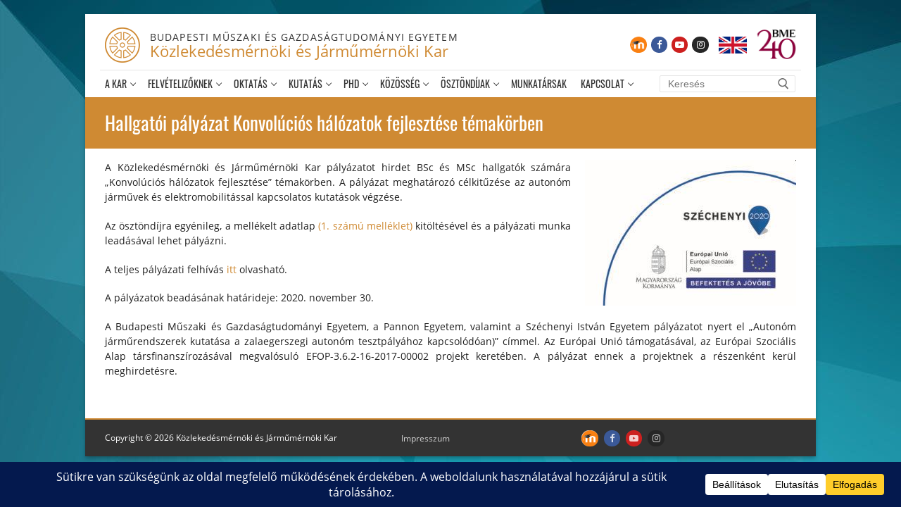

--- FILE ---
content_type: text/html; charset=UTF-8
request_url: https://kozlekedes.bme.hu/2020/09/25/hallgatoi-palyazat-konvolucios-halozatok-fejlesztese-temakorben/
body_size: 26717
content:
<!doctype html>
<html lang="hu">
<head>
	<meta charset="UTF-8">
	<meta name="viewport" content="width=device-width, initial-scale=1, maximum-scale=10.0, user-scalable=yes">
	<link rel="profile" href="http://gmpg.org/xfn/11">
	<meta name='robots' content='index, follow, max-image-preview:large, max-snippet:-1, max-video-preview:-1' />
	<style>img:is([sizes="auto" i], [sizes^="auto," i]) { contain-intrinsic-size: 3000px 1500px }</style>
	
	<!-- This site is optimized with the Yoast SEO plugin v26.2 - https://yoast.com/wordpress/plugins/seo/ -->
	<title>Hallgatói pályázat Konvolúciós hálózatok fejlesztése témakörben - Közlekedésmérnöki és Járműmérnöki Kar</title>
	<link rel="canonical" href="https://kozlekedes.bme.hu/2020/09/25/hallgatoi-palyazat-konvolucios-halozatok-fejlesztese-temakorben/" />
	<meta property="og:locale" content="hu_HU" />
	<meta property="og:type" content="article" />
	<meta property="og:title" content="Hallgatói pályázat Konvolúciós hálózatok fejlesztése témakörben - Közlekedésmérnöki és Járműmérnöki Kar" />
	<meta property="og:description" content="A Közlekedésmérnöki és Járműmérnöki Kar pályázatot hirdet BSc és MSc hallgatók számára &#8222;Konvolúciós hálózatok fejlesztése&#8221; témakörben. A pályázat meghatározó célkitűzése az autonóm járművek és elektromobilitással&hellip;" />
	<meta property="og:url" content="https://kozlekedes.bme.hu/2020/09/25/hallgatoi-palyazat-konvolucios-halozatok-fejlesztese-temakorben/" />
	<meta property="og:site_name" content="Közlekedésmérnöki és Járműmérnöki Kar" />
	<meta property="article:publisher" content="https://www.facebook.com/kozlekkar" />
	<meta property="article:published_time" content="2020-09-25T07:58:26+00:00" />
	<meta property="article:modified_time" content="2020-09-25T10:31:22+00:00" />
	<meta property="og:image" content="https://kozlekedes.bme.hu/wp-content/uploads/2020/08/infoblokk_kedv_final_CMYK_-ESZA-300x207.jpg" />
	<meta name="author" content="Görömbölyi Vanda" />
	<meta name="twitter:card" content="summary_large_image" />
	<meta name="twitter:label1" content="Szerző:" />
	<meta name="twitter:data1" content="Görömbölyi Vanda" />
	<meta name="twitter:label2" content="Becsült olvasási idő" />
	<meta name="twitter:data2" content="1 perc" />
	<script type="application/ld+json" class="yoast-schema-graph">{"@context":"https://schema.org","@graph":[{"@type":"Article","@id":"https://kozlekedes.bme.hu/2020/09/25/hallgatoi-palyazat-konvolucios-halozatok-fejlesztese-temakorben/#article","isPartOf":{"@id":"https://kozlekedes.bme.hu/2020/09/25/hallgatoi-palyazat-konvolucios-halozatok-fejlesztese-temakorben/"},"author":{"name":"Görömbölyi Vanda","@id":"https://kozlekedes.bme.hu/#/schema/person/26d109cb46e7472271b30886d7f76fc7"},"headline":"Hallgatói pályázat Konvolúciós hálózatok fejlesztése témakörben","datePublished":"2020-09-25T07:58:26+00:00","dateModified":"2020-09-25T10:31:22+00:00","mainEntityOfPage":{"@id":"https://kozlekedes.bme.hu/2020/09/25/hallgatoi-palyazat-konvolucios-halozatok-fejlesztese-temakorben/"},"wordCount":214,"publisher":{"@id":"https://kozlekedes.bme.hu/#organization"},"image":{"@id":"https://kozlekedes.bme.hu/2020/09/25/hallgatoi-palyazat-konvolucios-halozatok-fejlesztese-temakorben/#primaryimage"},"thumbnailUrl":"https://kozlekedes.bme.hu/wp-content/uploads/2020/08/infoblokk_kedv_final_CMYK_-ESZA-300x207.jpg","articleSection":["Uncategorized"],"inLanguage":"hu"},{"@type":"WebPage","@id":"https://kozlekedes.bme.hu/2020/09/25/hallgatoi-palyazat-konvolucios-halozatok-fejlesztese-temakorben/","url":"https://kozlekedes.bme.hu/2020/09/25/hallgatoi-palyazat-konvolucios-halozatok-fejlesztese-temakorben/","name":"Hallgatói pályázat Konvolúciós hálózatok fejlesztése témakörben - Közlekedésmérnöki és Járműmérnöki Kar","isPartOf":{"@id":"https://kozlekedes.bme.hu/#website"},"primaryImageOfPage":{"@id":"https://kozlekedes.bme.hu/2020/09/25/hallgatoi-palyazat-konvolucios-halozatok-fejlesztese-temakorben/#primaryimage"},"image":{"@id":"https://kozlekedes.bme.hu/2020/09/25/hallgatoi-palyazat-konvolucios-halozatok-fejlesztese-temakorben/#primaryimage"},"thumbnailUrl":"https://kozlekedes.bme.hu/wp-content/uploads/2020/08/infoblokk_kedv_final_CMYK_-ESZA-300x207.jpg","datePublished":"2020-09-25T07:58:26+00:00","dateModified":"2020-09-25T10:31:22+00:00","breadcrumb":{"@id":"https://kozlekedes.bme.hu/2020/09/25/hallgatoi-palyazat-konvolucios-halozatok-fejlesztese-temakorben/#breadcrumb"},"inLanguage":"hu","potentialAction":[{"@type":"ReadAction","target":["https://kozlekedes.bme.hu/2020/09/25/hallgatoi-palyazat-konvolucios-halozatok-fejlesztese-temakorben/"]}]},{"@type":"ImageObject","inLanguage":"hu","@id":"https://kozlekedes.bme.hu/2020/09/25/hallgatoi-palyazat-konvolucios-halozatok-fejlesztese-temakorben/#primaryimage","url":"https://kozlekedes.bme.hu/wp-content/uploads/2020/08/infoblokk_kedv_final_CMYK_-ESZA.jpg","contentUrl":"https://kozlekedes.bme.hu/wp-content/uploads/2020/08/infoblokk_kedv_final_CMYK_-ESZA.jpg","width":1453,"height":1004},{"@type":"BreadcrumbList","@id":"https://kozlekedes.bme.hu/2020/09/25/hallgatoi-palyazat-konvolucios-halozatok-fejlesztese-temakorben/#breadcrumb","itemListElement":[{"@type":"ListItem","position":1,"name":"Home","item":"https://kozlekedes.bme.hu/"},{"@type":"ListItem","position":2,"name":"Hallgatói pályázat Konvolúciós hálózatok fejlesztése témakörben"}]},{"@type":"WebSite","@id":"https://kozlekedes.bme.hu/#website","url":"https://kozlekedes.bme.hu/","name":"Közlekedésmérnöki és Járműmérnöki Kar","description":"","publisher":{"@id":"https://kozlekedes.bme.hu/#organization"},"potentialAction":[{"@type":"SearchAction","target":{"@type":"EntryPoint","urlTemplate":"https://kozlekedes.bme.hu/?s={search_term_string}"},"query-input":{"@type":"PropertyValueSpecification","valueRequired":true,"valueName":"search_term_string"}}],"inLanguage":"hu"},{"@type":"Organization","@id":"https://kozlekedes.bme.hu/#organization","name":"Budapesti Műszaki és Gazdaságtudományi Egyetem, Közlekedés- és Járműmérnöki Kar","url":"https://kozlekedes.bme.hu/","logo":{"@type":"ImageObject","inLanguage":"hu","@id":"https://kozlekedes.bme.hu/#/schema/logo/image/","url":"https://kozlekedes.bme.hu/wp-content/uploads/2019/07/bme-kjk-logo.png","contentUrl":"https://kozlekedes.bme.hu/wp-content/uploads/2019/07/bme-kjk-logo.png","width":200,"height":200,"caption":"Budapesti Műszaki és Gazdaságtudományi Egyetem, Közlekedés- és Járműmérnöki Kar"},"image":{"@id":"https://kozlekedes.bme.hu/#/schema/logo/image/"},"sameAs":["https://www.facebook.com/kozlekkar"]},{"@type":"Person","@id":"https://kozlekedes.bme.hu/#/schema/person/26d109cb46e7472271b30886d7f76fc7","name":"Görömbölyi Vanda","url":"https://kozlekedes.bme.hu/author/vanda/"}]}</script>
	<!-- / Yoast SEO plugin. -->


<link rel="alternate" type="application/rss+xml" title="Közlekedésmérnöki és Járműmérnöki Kar &raquo; hírcsatorna" href="https://kozlekedes.bme.hu/feed/" />
<link rel="alternate" type="application/rss+xml" title="Közlekedésmérnöki és Járműmérnöki Kar &raquo; hozzászólás hírcsatorna" href="https://kozlekedes.bme.hu/comments/feed/" />
<script data-cfasync="false" data-wpfc-render="false">
		(function () {
			window.dataLayer = window.dataLayer || [];function gtag(){dataLayer.push(arguments);}
			
			let preferences = {
				marketing: 0,
				statistics: 0,
			}
			
			// Get preferences directly from cookie
			const value = `; ` + document.cookie;
			const parts = value.split(`; wpconsent_preferences=`);
			if (parts.length === 2) {
				try {
					preferences = JSON.parse(parts.pop().split(';').shift());
				} catch (e) {
					console.error('Error parsing WPConsent preferences:', e);
				}
			}
			
			gtag('consent', 'default', {
				'ad_storage': preferences.marketing ? 'granted' : 'denied',
				'analytics_storage': preferences.statistics ? 'granted' : 'denied',
				'ad_user_data': preferences.marketing ? 'granted' : 'denied',
				'ad_personalization': preferences.marketing ? 'granted' : 'denied',
				'security_storage': 'granted',
				'functionality_storage': 'granted'
			});
		})();
	</script>		<!-- This site uses the Google Analytics by MonsterInsights plugin v9.9.0 - Using Analytics tracking - https://www.monsterinsights.com/ -->
							<script src="//www.googletagmanager.com/gtag/js?id=G-ZDYG63SSYM"  data-cfasync="false" data-wpfc-render="false" type="text/javascript" async></script>
			<script data-cfasync="false" data-wpfc-render="false" type="text/javascript">
				var mi_version = '9.9.0';
				var mi_track_user = true;
				var mi_no_track_reason = '';
								var MonsterInsightsDefaultLocations = {"page_location":"https:\/\/kozlekedes.bme.hu\/2020\/09\/25\/hallgatoi-palyazat-konvolucios-halozatok-fejlesztese-temakorben\/"};
								if ( typeof MonsterInsightsPrivacyGuardFilter === 'function' ) {
					var MonsterInsightsLocations = (typeof MonsterInsightsExcludeQuery === 'object') ? MonsterInsightsPrivacyGuardFilter( MonsterInsightsExcludeQuery ) : MonsterInsightsPrivacyGuardFilter( MonsterInsightsDefaultLocations );
				} else {
					var MonsterInsightsLocations = (typeof MonsterInsightsExcludeQuery === 'object') ? MonsterInsightsExcludeQuery : MonsterInsightsDefaultLocations;
				}

								var disableStrs = [
										'ga-disable-G-ZDYG63SSYM',
									];

				/* Function to detect opted out users */
				function __gtagTrackerIsOptedOut() {
					for (var index = 0; index < disableStrs.length; index++) {
						if (document.cookie.indexOf(disableStrs[index] + '=true') > -1) {
							return true;
						}
					}

					return false;
				}

				/* Disable tracking if the opt-out cookie exists. */
				if (__gtagTrackerIsOptedOut()) {
					for (var index = 0; index < disableStrs.length; index++) {
						window[disableStrs[index]] = true;
					}
				}

				/* Opt-out function */
				function __gtagTrackerOptout() {
					for (var index = 0; index < disableStrs.length; index++) {
						document.cookie = disableStrs[index] + '=true; expires=Thu, 31 Dec 2099 23:59:59 UTC; path=/';
						window[disableStrs[index]] = true;
					}
				}

				if ('undefined' === typeof gaOptout) {
					function gaOptout() {
						__gtagTrackerOptout();
					}
				}
								window.dataLayer = window.dataLayer || [];

				window.MonsterInsightsDualTracker = {
					helpers: {},
					trackers: {},
				};
				if (mi_track_user) {
					function __gtagDataLayer() {
						dataLayer.push(arguments);
					}

					function __gtagTracker(type, name, parameters) {
						if (!parameters) {
							parameters = {};
						}

						if (parameters.send_to) {
							__gtagDataLayer.apply(null, arguments);
							return;
						}

						if (type === 'event') {
														parameters.send_to = monsterinsights_frontend.v4_id;
							var hookName = name;
							if (typeof parameters['event_category'] !== 'undefined') {
								hookName = parameters['event_category'] + ':' + name;
							}

							if (typeof MonsterInsightsDualTracker.trackers[hookName] !== 'undefined') {
								MonsterInsightsDualTracker.trackers[hookName](parameters);
							} else {
								__gtagDataLayer('event', name, parameters);
							}
							
						} else {
							__gtagDataLayer.apply(null, arguments);
						}
					}

					__gtagTracker('js', new Date());
					__gtagTracker('set', {
						'developer_id.dZGIzZG': true,
											});
					if ( MonsterInsightsLocations.page_location ) {
						__gtagTracker('set', MonsterInsightsLocations);
					}
										__gtagTracker('config', 'G-ZDYG63SSYM', {"forceSSL":"true","link_attribution":"true"} );
										window.gtag = __gtagTracker;										(function () {
						/* https://developers.google.com/analytics/devguides/collection/analyticsjs/ */
						/* ga and __gaTracker compatibility shim. */
						var noopfn = function () {
							return null;
						};
						var newtracker = function () {
							return new Tracker();
						};
						var Tracker = function () {
							return null;
						};
						var p = Tracker.prototype;
						p.get = noopfn;
						p.set = noopfn;
						p.send = function () {
							var args = Array.prototype.slice.call(arguments);
							args.unshift('send');
							__gaTracker.apply(null, args);
						};
						var __gaTracker = function () {
							var len = arguments.length;
							if (len === 0) {
								return;
							}
							var f = arguments[len - 1];
							if (typeof f !== 'object' || f === null || typeof f.hitCallback !== 'function') {
								if ('send' === arguments[0]) {
									var hitConverted, hitObject = false, action;
									if ('event' === arguments[1]) {
										if ('undefined' !== typeof arguments[3]) {
											hitObject = {
												'eventAction': arguments[3],
												'eventCategory': arguments[2],
												'eventLabel': arguments[4],
												'value': arguments[5] ? arguments[5] : 1,
											}
										}
									}
									if ('pageview' === arguments[1]) {
										if ('undefined' !== typeof arguments[2]) {
											hitObject = {
												'eventAction': 'page_view',
												'page_path': arguments[2],
											}
										}
									}
									if (typeof arguments[2] === 'object') {
										hitObject = arguments[2];
									}
									if (typeof arguments[5] === 'object') {
										Object.assign(hitObject, arguments[5]);
									}
									if ('undefined' !== typeof arguments[1].hitType) {
										hitObject = arguments[1];
										if ('pageview' === hitObject.hitType) {
											hitObject.eventAction = 'page_view';
										}
									}
									if (hitObject) {
										action = 'timing' === arguments[1].hitType ? 'timing_complete' : hitObject.eventAction;
										hitConverted = mapArgs(hitObject);
										__gtagTracker('event', action, hitConverted);
									}
								}
								return;
							}

							function mapArgs(args) {
								var arg, hit = {};
								var gaMap = {
									'eventCategory': 'event_category',
									'eventAction': 'event_action',
									'eventLabel': 'event_label',
									'eventValue': 'event_value',
									'nonInteraction': 'non_interaction',
									'timingCategory': 'event_category',
									'timingVar': 'name',
									'timingValue': 'value',
									'timingLabel': 'event_label',
									'page': 'page_path',
									'location': 'page_location',
									'title': 'page_title',
									'referrer' : 'page_referrer',
								};
								for (arg in args) {
																		if (!(!args.hasOwnProperty(arg) || !gaMap.hasOwnProperty(arg))) {
										hit[gaMap[arg]] = args[arg];
									} else {
										hit[arg] = args[arg];
									}
								}
								return hit;
							}

							try {
								f.hitCallback();
							} catch (ex) {
							}
						};
						__gaTracker.create = newtracker;
						__gaTracker.getByName = newtracker;
						__gaTracker.getAll = function () {
							return [];
						};
						__gaTracker.remove = noopfn;
						__gaTracker.loaded = true;
						window['__gaTracker'] = __gaTracker;
					})();
									} else {
										console.log("");
					(function () {
						function __gtagTracker() {
							return null;
						}

						window['__gtagTracker'] = __gtagTracker;
						window['gtag'] = __gtagTracker;
					})();
									}
			</script>
			
							<!-- / Google Analytics by MonsterInsights -->
		<script type="text/javascript">
/* <![CDATA[ */
window._wpemojiSettings = {"baseUrl":"https:\/\/s.w.org\/images\/core\/emoji\/16.0.1\/72x72\/","ext":".png","svgUrl":"https:\/\/s.w.org\/images\/core\/emoji\/16.0.1\/svg\/","svgExt":".svg","source":{"concatemoji":"https:\/\/kozlekedes.bme.hu\/wp-includes\/js\/wp-emoji-release.min.js?ver=6.8.3"}};
/*! This file is auto-generated */
!function(s,n){var o,i,e;function c(e){try{var t={supportTests:e,timestamp:(new Date).valueOf()};sessionStorage.setItem(o,JSON.stringify(t))}catch(e){}}function p(e,t,n){e.clearRect(0,0,e.canvas.width,e.canvas.height),e.fillText(t,0,0);var t=new Uint32Array(e.getImageData(0,0,e.canvas.width,e.canvas.height).data),a=(e.clearRect(0,0,e.canvas.width,e.canvas.height),e.fillText(n,0,0),new Uint32Array(e.getImageData(0,0,e.canvas.width,e.canvas.height).data));return t.every(function(e,t){return e===a[t]})}function u(e,t){e.clearRect(0,0,e.canvas.width,e.canvas.height),e.fillText(t,0,0);for(var n=e.getImageData(16,16,1,1),a=0;a<n.data.length;a++)if(0!==n.data[a])return!1;return!0}function f(e,t,n,a){switch(t){case"flag":return n(e,"\ud83c\udff3\ufe0f\u200d\u26a7\ufe0f","\ud83c\udff3\ufe0f\u200b\u26a7\ufe0f")?!1:!n(e,"\ud83c\udde8\ud83c\uddf6","\ud83c\udde8\u200b\ud83c\uddf6")&&!n(e,"\ud83c\udff4\udb40\udc67\udb40\udc62\udb40\udc65\udb40\udc6e\udb40\udc67\udb40\udc7f","\ud83c\udff4\u200b\udb40\udc67\u200b\udb40\udc62\u200b\udb40\udc65\u200b\udb40\udc6e\u200b\udb40\udc67\u200b\udb40\udc7f");case"emoji":return!a(e,"\ud83e\udedf")}return!1}function g(e,t,n,a){var r="undefined"!=typeof WorkerGlobalScope&&self instanceof WorkerGlobalScope?new OffscreenCanvas(300,150):s.createElement("canvas"),o=r.getContext("2d",{willReadFrequently:!0}),i=(o.textBaseline="top",o.font="600 32px Arial",{});return e.forEach(function(e){i[e]=t(o,e,n,a)}),i}function t(e){var t=s.createElement("script");t.src=e,t.defer=!0,s.head.appendChild(t)}"undefined"!=typeof Promise&&(o="wpEmojiSettingsSupports",i=["flag","emoji"],n.supports={everything:!0,everythingExceptFlag:!0},e=new Promise(function(e){s.addEventListener("DOMContentLoaded",e,{once:!0})}),new Promise(function(t){var n=function(){try{var e=JSON.parse(sessionStorage.getItem(o));if("object"==typeof e&&"number"==typeof e.timestamp&&(new Date).valueOf()<e.timestamp+604800&&"object"==typeof e.supportTests)return e.supportTests}catch(e){}return null}();if(!n){if("undefined"!=typeof Worker&&"undefined"!=typeof OffscreenCanvas&&"undefined"!=typeof URL&&URL.createObjectURL&&"undefined"!=typeof Blob)try{var e="postMessage("+g.toString()+"("+[JSON.stringify(i),f.toString(),p.toString(),u.toString()].join(",")+"));",a=new Blob([e],{type:"text/javascript"}),r=new Worker(URL.createObjectURL(a),{name:"wpTestEmojiSupports"});return void(r.onmessage=function(e){c(n=e.data),r.terminate(),t(n)})}catch(e){}c(n=g(i,f,p,u))}t(n)}).then(function(e){for(var t in e)n.supports[t]=e[t],n.supports.everything=n.supports.everything&&n.supports[t],"flag"!==t&&(n.supports.everythingExceptFlag=n.supports.everythingExceptFlag&&n.supports[t]);n.supports.everythingExceptFlag=n.supports.everythingExceptFlag&&!n.supports.flag,n.DOMReady=!1,n.readyCallback=function(){n.DOMReady=!0}}).then(function(){return e}).then(function(){var e;n.supports.everything||(n.readyCallback(),(e=n.source||{}).concatemoji?t(e.concatemoji):e.wpemoji&&e.twemoji&&(t(e.twemoji),t(e.wpemoji)))}))}((window,document),window._wpemojiSettings);
/* ]]> */
</script>
<link rel='stylesheet' id='wp1s-frontend-style-css' href='https://kozlekedes.bme.hu/wp-content/plugins/wp-1-slider/css/wp1s-frontend-style.css?ver=1.2.9' type='text/css' media='all' />
<link rel='stylesheet' id='wp1s-bxslider-style-css' href='https://kozlekedes.bme.hu/wp-content/plugins/wp-1-slider/css/jquery.bxslider.css?ver=1.2.9' type='text/css' media='all' />
<link rel='stylesheet' id='wp1s-responsive-style-css' href='https://kozlekedes.bme.hu/wp-content/plugins/wp-1-slider/css/wp1s-responsive.css?ver=1.2.9' type='text/css' media='all' />
<style id='wp-emoji-styles-inline-css' type='text/css'>

	img.wp-smiley, img.emoji {
		display: inline !important;
		border: none !important;
		box-shadow: none !important;
		height: 1em !important;
		width: 1em !important;
		margin: 0 0.07em !important;
		vertical-align: -0.1em !important;
		background: none !important;
		padding: 0 !important;
	}
</style>
<link rel='stylesheet' id='responsive-lightbox-swipebox-css' href='https://kozlekedes.bme.hu/wp-content/plugins/responsive-lightbox/assets/swipebox/swipebox.min.css?ver=1.5.2' type='text/css' media='all' />
<link rel='stylesheet' id='dflip-style-css' href='https://kozlekedes.bme.hu/wp-content/plugins/3d-flipbook-dflip-lite/assets/css/dflip.min.css?ver=2.4.20' type='text/css' media='all' />
<link rel='stylesheet' id='tablepress-default-css' href='https://kozlekedes.bme.hu/wp-content/tablepress-combined.min.css?ver=42' type='text/css' media='all' />
<link rel='stylesheet' id='font-awesome-css' href='https://kozlekedes.bme.hu/wp-content/themes/customify/assets/fonts/font-awesome/css/font-awesome.min.css?ver=5.0.0' type='text/css' media='all' />
<link rel='stylesheet' id='customify-style-css' href='https://kozlekedes.bme.hu/wp-content/themes/customify/style.min.css?ver=0.3.4' type='text/css' media='all' />
<style id='customify-style-inline-css' type='text/css'>
.customify-container, .layout-contained, .site-framed .site, .site-boxed .site { max-width: 1038px; } .main-layout-content .entry-content > .alignwide { width: calc( 1038px - 4em ); max-width: 100vw;  }.header-top .header--row-inner,.button,button,button.button,input[type="button"],input[type="reset"],input[type="submit"],.button:not(.components-button):not(.customize-partial-edit-shortcut-button), input[type="button"]:not(.components-button):not(.customize-partial-edit-shortcut-button),input[type="reset"]:not(.components-button):not(.customize-partial-edit-shortcut-button), input[type="submit"]:not(.components-button):not(.customize-partial-edit-shortcut-button),.pagination .nav-links > *:hover,.pagination .nav-links span,.nav-menu-desktop.style-full-height .primary-menu-ul > li.current-menu-item > a, .nav-menu-desktop.style-full-height .primary-menu-ul > li.current-menu-ancestor > a,.nav-menu-desktop.style-full-height .primary-menu-ul > li > a:hover,.posts-layout .readmore-button:hover{    background-color: #cf8a33;}.posts-layout .readmore-button {color: #cf8a33;}.pagination .nav-links > *:hover,.pagination .nav-links span,.entry-single .tags-links a:hover, .entry-single .cat-links a:hover,.posts-layout .readmore-button,.posts-layout .readmore-button:hover{    border-color: #cf8a33;}.customify-builder-btn{    background-color: #cf8a33;}body{    color: #202020;}abbr, acronym {    border-bottom-color: #202020;}a                   {                    color: #cf8a33;}a:hover, a:focus,.link-meta:hover, .link-meta a:hover{    color: #cf8a33;}#page-cover {background-image: url("https://kozlekedes.bme.hu/wp-content/themes/customify/assets/images/default-cover.jpg");}.header-search_icon-item .header-search-modal  {border-style: solid;} .header-search_icon-item .search-field  {border-style: solid;} .dark-mode .header-search_box-item .search-form-fields, .header-search_box-item .search-form-fields  {border-style: solid;} .site-content .content-area  {background-color: #FFFFFF;} /* CSS for desktop */#blog-posts .posts-layout .entry-media, #blog-posts .posts-layout.layout--blog_classic .entry-media {flex-basis: 20%; width: 20%;}#page-cover .page-cover-inner {min-height: 300px;}.header--row.header-top .customify-grid, .header--row.header-top .style-full-height .primary-menu-ul > li > a {min-height: 33px;}.header--row.header-main .customify-grid, .header--row.header-main .style-full-height .primary-menu-ul > li > a {min-height: 90px;}.header--row.header-bottom .customify-grid, .header--row.header-bottom .style-full-height .primary-menu-ul > li > a {min-height: 55px;}.site-header .site-branding img { max-width: 44px; } .site-header .cb-row--mobile .site-branding img { width: 44px; }.header--row .builder-first--nav-icon {text-align: right;}.header-search_icon-item .search-submit {margin-left: -40px;}.header-search_box-item .search-submit{margin-left: -40px;} .header-search_box-item .woo_bootster_search .search-submit{margin-left: -40px;} .header-search_box-item .header-search-form button.search-submit{margin-left:-40px;}.header--row .builder-first--primary-menu {text-align: right;}.footer-social-icons.customify-builder-social-icons li {margin-left: 4px; margin-right: 4px;}/* CSS for tablet */@media screen and (max-width: 1024px) { #page-cover .page-cover-inner {min-height: 250px;}.header--row .builder-first--nav-icon {text-align: right;}.header-search_icon-item .search-submit {margin-left: -40px;}.header-search_box-item .search-submit{margin-left: -40px;} .header-search_box-item .woo_bootster_search .search-submit{margin-left: -40px;} .header-search_box-item .header-search-form button.search-submit{margin-left:-40px;} }/* CSS for mobile */@media screen and (max-width: 568px) { #page-cover .page-cover-inner {min-height: 200px;}.header--row.header-top .customify-grid, .header--row.header-top .style-full-height .primary-menu-ul > li > a {min-height: 33px;}.header--row .builder-first--nav-icon {text-align: right;}.header-search_icon-item .search-submit {margin-left: -40px;}.header-search_box-item .search-submit{margin-left: -40px;} .header-search_box-item .woo_bootster_search .search-submit{margin-left: -40px;} .header-search_box-item .header-search-form button.search-submit{margin-left:-40px;} }
</style>
<script type="text/javascript" src="https://kozlekedes.bme.hu/wp-includes/js/jquery/jquery.min.js?ver=3.7.1" id="jquery-core-js"></script>
<script type="text/javascript" src="https://kozlekedes.bme.hu/wp-includes/js/jquery/jquery-migrate.min.js?ver=3.4.1" id="jquery-migrate-js"></script>
<script type="text/javascript" src="https://kozlekedes.bme.hu/wp-content/plugins/wp-1-slider/js/jquery.fitvids.js?ver=1.2.9" id="wp1s-jquery-video-js"></script>
<script type="text/javascript" src="https://kozlekedes.bme.hu/wp-content/plugins/wp-1-slider/js/jquery.bxslider.min.js?ver=1.2.9" id="wp1s-jquery-bxslider-min-js"></script>
<script type="text/javascript" src="https://kozlekedes.bme.hu/wp-content/plugins/wp-1-slider/js/wp1s-frontend-script.js?ver=1.2.9" id="wp1s-frontend-script-js"></script>
<script type="text/javascript" src="https://kozlekedes.bme.hu/wp-content/plugins/google-analytics-for-wordpress/assets/js/frontend-gtag.min.js?ver=9.9.0" id="monsterinsights-frontend-script-js" async="async" data-wp-strategy="async"></script>
<script data-cfasync="false" data-wpfc-render="false" type="text/javascript" id='monsterinsights-frontend-script-js-extra'>/* <![CDATA[ */
var monsterinsights_frontend = {"js_events_tracking":"true","download_extensions":"doc,pdf,ppt,zip,xls,docx,pptx,xlsx","inbound_paths":"[{\"path\":\"\\\/go\\\/\",\"label\":\"affiliate\"},{\"path\":\"\\\/recommend\\\/\",\"label\":\"affiliate\"}]","home_url":"https:\/\/kozlekedes.bme.hu","hash_tracking":"false","v4_id":"G-ZDYG63SSYM"};/* ]]> */
</script>
<script type="text/javascript" src="https://kozlekedes.bme.hu/wp-content/plugins/responsive-lightbox/assets/swipebox/jquery.swipebox.min.js?ver=1.5.2" id="responsive-lightbox-swipebox-js"></script>
<script type="text/javascript" src="https://kozlekedes.bme.hu/wp-includes/js/underscore.min.js?ver=1.13.7" id="underscore-js"></script>
<script type="text/javascript" src="https://kozlekedes.bme.hu/wp-content/plugins/responsive-lightbox/assets/infinitescroll/infinite-scroll.pkgd.min.js?ver=4.0.1" id="responsive-lightbox-infinite-scroll-js"></script>
<script type="text/javascript" id="responsive-lightbox-js-before">
/* <![CDATA[ */
var rlArgs = {"script":"swipebox","selector":"lightbox","customEvents":"","activeGalleries":true,"animation":true,"hideCloseButtonOnMobile":false,"removeBarsOnMobile":false,"hideBars":true,"hideBarsDelay":5000,"videoMaxWidth":1080,"useSVG":true,"loopAtEnd":false,"woocommerce_gallery":false,"ajaxurl":"https:\/\/kozlekedes.bme.hu\/wp-admin\/admin-ajax.php","nonce":"7d1a29be6e","preview":false,"postId":3660,"scriptExtension":false};
/* ]]> */
</script>
<script type="text/javascript" src="https://kozlekedes.bme.hu/wp-content/plugins/responsive-lightbox/js/front.js?ver=2.5.3" id="responsive-lightbox-js"></script>
<link rel="https://api.w.org/" href="https://kozlekedes.bme.hu/wp-json/" /><link rel="alternate" title="JSON" type="application/json" href="https://kozlekedes.bme.hu/wp-json/wp/v2/posts/3660" /><link rel="EditURI" type="application/rsd+xml" title="RSD" href="https://kozlekedes.bme.hu/xmlrpc.php?rsd" />
<meta name="generator" content="WordPress 6.8.3" />
<link rel='shortlink' href='https://kozlekedes.bme.hu/?p=3660' />
<link rel="alternate" title="oEmbed (JSON)" type="application/json+oembed" href="https://kozlekedes.bme.hu/wp-json/oembed/1.0/embed?url=https%3A%2F%2Fkozlekedes.bme.hu%2F2020%2F09%2F25%2Fhallgatoi-palyazat-konvolucios-halozatok-fejlesztese-temakorben%2F" />
<link rel="alternate" title="oEmbed (XML)" type="text/xml+oembed" href="https://kozlekedes.bme.hu/wp-json/oembed/1.0/embed?url=https%3A%2F%2Fkozlekedes.bme.hu%2F2020%2F09%2F25%2Fhallgatoi-palyazat-konvolucios-halozatok-fejlesztese-temakorben%2F&#038;format=xml" />
<script type="text/javascript">
  jQuery(document).ready(function($) {
    $('input[type=search]').attr('placeholder', "Keresés");
    if ($('body.search').length) {
      $('body.search h1.page-title').html("Találatok: <span>" + $('body.search h1.page-title span').text() + "</span>");
      if ($('body.search-no-results').length) {
        $('section.no-results.not-found>div>p:eq(0)').text("Sajnos nincs találat a keresett kifejezésre. Kérjük, próbálkozzon más kulcsszavakkal.");
      }
    }
/*
    var nyiltlink = $("<a href='https://nyilthet.kozlek.bme.hu/'> </a>"),
        parent_li = $("a[href='https://nyilthet.kozlek.bme.hu/']").parents('li');
    nyiltlink.css({
      position: 'absolute',
      left: "0px",
      top: "0px",
      width: parent_li.width() + "px",
      height: parent_li.height() + "px"
    });
    parent_li.append(nyiltlink);
*/
    $(".item--inner.builder-item--button").after("<a href='https://visit.bme.hu/' style='display: block;' target='_blank' rel='noopener'><img style='width: 5em;height: 5em;' src='/wp-content/uploads/2020/01/bme240.png'></a>");

    /* // cseréje <br> sortörésre a címekben */
    $(":header").each(function() {
      var item = $(this).has("a").length ? $("a", this)[0] : this;
      if (item.innerText.match("//")) {
        item.innerHTML = item.innerText.replace("//", "<br>");
      }
    });
  });
</script>
<!-- Analytics by WP Statistics - https://wp-statistics.com -->
<script>jQuery(document).ready(function() {
	$ = jQuery;
	$("ul.wp1s-bxslider li").each(function() {
		if ( $("a.wps1-readmore-button", this).length && $("a.wps1-readmore-button", this).attr("href").length ) {
			$(this).append('<a style="position: absolute;left: 0;top: 0;width: ' + $(this).width() + 'px; height: ' + $(this).height() + 'px;" href="' + $("a.wps1-readmore-button", this).attr("href") + '">&nbsp;</a>');
		}
	});
});</script><link rel="icon" href="https://kozlekedes.bme.hu/wp-content/uploads/2020/05/favicon.ico" sizes="32x32" />
<link rel="icon" href="https://kozlekedes.bme.hu/wp-content/uploads/2020/05/favicon.ico" sizes="192x192" />
<link rel="apple-touch-icon" href="https://kozlekedes.bme.hu/wp-content/uploads/2020/05/favicon.ico" />
<meta name="msapplication-TileImage" content="https://kozlekedes.bme.hu/wp-content/uploads/2020/05/favicon.ico" />
		<style type="text/css" id="wp-custom-css">
			/* oswald-300, oswald-regular, oswald-700 (latin-ext_latin) */
@font-face {
  font-family: 'Oswald';
  font-style: normal;
  font-weight: 300;
  src: local(''), url('/wp-content/uploads/fonts/oswald/oswald-v24-latin-ext_latin-300.woff2') format('woff2'), url('/wp-content/uploads/fonts/oswald/oswald-v24-latin-ext_latin-300.woff') format('woff');
}

@font-face {
  font-family: 'Oswald';
  font-style: normal;
  font-weight: 400;
  src: local(''), url('/wp-content/uploads/fonts/oswald/oswald-v24-latin-ext_latin-regular.woff2') format('woff2'), url('/wp-content/uploads/fonts/oswald/oswald-v24-latin-ext_latin-regular.woff') format('woff');
}

@font-face {
  font-family: 'Oswald';
  font-style: normal;
  font-weight: 700;
  src: local(''), url('/wp-content/uploads/fonts/oswald/oswald-v24-latin-ext_latin-700.woff2') format('woff2'), url('/wp-content/uploads/fonts/oswald/oswald-v24-latin-ext_latin-700.woff') format('woff');
}

/* open-sans-condensed-300 (latin-ext_latin) */
@font-face {
  font-family: 'Open Sans Condensed';
  font-style: normal;
  font-weight: 300;
  src: local('Open Sans Condensed Light'), local('OpenSansCondensed-Light'), url('/wp-content/uploads/fonts/open-sans/open-sans-condensed-v14-latin-ext_latin-300.woff2') format('woff2'), url('/wp-content/uploads/fonts/open-sans/open-sans-condensed-v14-latin-ext_latin-300.woff') format('woff');
}

/* open-sans-regular, open-sans-700, open-sans-italic (latin-ext_latin) */
@font-face {
  font-family: 'Open Sans';
  font-style: italic;
  font-weight: 400;
  src: local('Open Sans Italic'), local('OpenSans-Italic'), url('/wp-content/uploads/fonts/open-sans/open-sans-v17-latin-ext_latin-italic.woff2') format('woff2'), url('/wp-content/uploads/fonts/open-sans/open-sans-v17-latin-ext_latin-italic.woff') format('woff');
}

@font-face {
  font-family: 'Open Sans';
  font-style: normal;
  font-weight: 400;
  src: local('Open Sans Regular'), local('OpenSans-Regular'), url('/wp-content/uploads/fonts/open-sans/open-sans-v17-latin-ext_latin-regular.woff2') format('woff2'), url('/wp-content/uploads/fonts/open-sans/open-sans-v17-latin-ext_latin-regular.woff') format('woff');
}

@font-face {
  font-family: 'Open Sans';
  font-style: normal;
  font-weight: 700;
  src: local('Open Sans Bold'), local('OpenSans-Bold'), url('/wp-content/uploads/fonts/open-sans/open-sans-v17-latin-ext_latin-700.woff2') format('woff2'), url('/wp-content/uploads/fonts/open-sans/open-sans-v17-latin-ext_latin-700.woff') format('woff');
}

#page-cover .page-cover-inner {
  min-height: 300px
}

.builder-header-html-item.item--html,
.builder-header-html-item.item--html p {
  font-family: "Open Sans";
  font-weight: 300;
  text-transform: none;
  font-size: 14px;
  line-height: 21px;
  letter-spacing: 0
}

.button,
.button:not(.components-button):not(.customize-partial-edit-shortcut-button),
.header-top .header--row-inner,
.nav-menu-desktop.style-full-height .primary-menu-ul > li.current-menu-ancestor > a,
.nav-menu-desktop.style-full-height .primary-menu-ul > li.current-menu-item > a,
.nav-menu-desktop.style-full-height .primary-menu-ul > li > a:hover,
.pagination .nav-links span,
.pagination .nav-links > :hover,
.posts-layout .readmore-button:hover,
button,
button.button,
input[type=button],
input[type=button]:not(.components-button):not(.customize-partial-edit-shortcut-button),
input[type=reset],
input[type=reset]:not(.components-button):not(.customize-partial-edit-shortcut-button),
input[type=submit],
input[type=submit]:not(.components-button):not(.customize-partial-edit-shortcut-button) {
  background-color: #cf8a33
}

.customify-container,
.layout-contained,
.site-boxed .site,
.site-framed .site {
  max-width: 1038px
}

.dark-mode .header-search_box-item .search-form-fields,
.header-search_box-item .search-form-fields {
  border-style: solid
}

.h1,
.h2,
.h3,
.h4,
.h5,
.h6,
h1,
h2,
h3,
h4,
h5,
h6,
.site-content .widget-title,
.entry-single .entry-title,
.entry-content h1,
.wp-block h1,
.entry-content h2,
.wp-block h2,
.entry-content h3,
.wp-block h3,
.entry-content h4,
.wp-block h4,
.entry-content h5,
.wp-block h5,
.entry-content h6,
.wp-block h6 {
  font-family: Oswald;
  font-weight: 400;
  color: #cf8a33
}

.entry-content h1,
.entry-single .entry-title,
.wp-block h1 {
  font-size: 27px;
  line-height: 37px
}

.entry-content h2,
.wp-block h2 {
  font-size: 24px;
  line-height: 34px
}

.entry-content h3,
.wp-block h3 {
  font-size: 21px;
  line-height: 31px
}

h3 {
  margin-top: 1em;
}

.entry-content h4,
.wp-block h4 {
  font-weight: 300;
  font-size: 17px;
  line-height: 25px
}

.entry-content h5,
.wp-block h5 {
  font-family: "Open Sans";
  font-weight: bold;
  text-decoration: none;
  font-size: 14px;
  color: #202020;
  line-height: 14px
}

.entry-content h6,
.wp-block h6 {
  font-family: "Open Sans";
  font-weight: normal;
  text-decoration: underline;
  font-size: 14px;
  color: #202020;
  line-height: 1.3em
}

h2.outdated-content {
	color: yellow;
	background-color: red;
	padding: 3pt 12pt;
	display: inline-block;
	border: 2pt solid red;
	border-radius: 4pt;
}

.entry-content ol,
.entry-content ul {
  margin-left: 1.8em;
}

.entry-content li,
.entry-content li > p {
  margin: 0px;
  line-height: 1.5rem;
}

.entry-content li:last-of-type {
  margin-bottom: 0.2rem;
}

.entry-single .cat-links a:hover,
.entry-single .tags-links a:hover,
.pagination .nav-links span,
.pagination .nav-links > :hover,
.posts-layout .readmore-button,
.posts-layout .readmore-button:hover {
  border-color: #cf8a33
}

.site-content .content-area {
  background-color: #ffffff
}

.site-header .cb-row--mobile .site-branding img {
  width: 50px
}

.site-header .site-branding img {
  max-width: 50px
}

.header--row .builder-first--nav-icon {
  text-align: right
}

.header--row .builder-first--primary-menu {
  text-align: right
}

.header--row.header-top .customify-grid,
.header--row.header-top .style-full-height .primary-menu-ul > li > a {
  min-height: 65px
}

.header--row.header-main .customify-grid,
.header--row.header-main .style-full-height .primary-menu-ul > li > a {
  min-height: 90px
}

.header--row.header-bottom .customify-grid,
.header--row.header-bottom .style-full-height .primary-menu-ul > li > a {
  min-height: 55px
}

.header--row:not(.header--transparent).header-top .header--row-inner {
  background-color: #ffffff;
  box-shadow: 0 0 0 0 #fff
}

.header--row:not(.header--transparent).header-main .header--row-inner {
  box-shadow: 0 0 0 0 #ffffff
}

.header-search_box-item .header-search-form button.search-submit {
  margin-left: -35px
}

.header-search_box-item .search-submit {
  margin-left: -35px
}

.header-search_box-item .woo_bootster_search .search-submit {
  margin-left: -35px
}

.header-search_icon-item .header-search-modal {
  border-style: solid
}

.header-search_icon-item .search-field {
  border-style: solid
}

.header-search_icon-item .search-submit {
  margin-left: -35px
}

.link-meta a:hover,
.link-meta:hover,
a:focus,
a:hover {
  color: #cf8a33
}

.main-layout-content .entry-content > .alignwide {
  width: calc(1000px - 4em);
  max-width: 100vw
}

#blog-posts figure.alignright, #blog-posts image.alignright {
	float: none;
	display: block;
	width: 100%;
	margin: 0;
}
figure.alignleft {
  margin-top: 0;
}
figure.wp-caption {
  margin-bottom: 0;
}

#blog-posts figcaption {
	padding: 0.5em 0 1em;
}
.wp-caption .wp-caption-text {
	padding: 0.5em 0;
}

.posts-layout .readmore-button {
  color: #cf8a33
}

.sub-menu .li-duplicator {
  display: none !important
}

/* header */
.site-header {
  z-index: 11;
}

.site-title-outer > a > span.site-title,
.menu-mobile-toggle,
.search-icon,
.menu-mobile-toggle:hover,
.search-icon:hover {
  color: #cf8a33 !important;
}

a.item--button {
  border-style: none
}

body {
  background-image: url(/wp-content/uploads/2020/01/bg-blue-star.jpg);
  background-position: top left;
  background-repeat: repeat;
  background-attachment: fixed;
  font-family: "Open Sans";
  font-weight: normal;
  font-size: 14px;
  line-height: 21px;
}

body.not-touch-screen #page {
  margin-top: 20px;
  margin-bottom: 20px;
}

.site-header .header-top .cb-row--desktop {
  margin-top: 8px;
}

.site-header .header-main .cb-row--desktop {
  border-top: 1px solid rgba(127, 127, 127, .2);
}

.header-social-icons .social-icon-maxcdn, .site-header .header-social-icons .social-icon-maxcdn,
.site-footer .footer-social-icons .social-icon-maxcdn {
  background: #ffffff url(/wp-content/uploads/2020/01/moodle.png) left top/cover no-repeat;
}

.social-icon-maxcdn .fa-maxcdn:before {
  content: "\00a0";
}

.site-title-outer > a > span:first-child {
  font: 400 14px/20px "Open Sans";
  color: #333333;
  font-family: "Open Sans SemiBold", "Open Sans";
  letter-spacing: 1.1px;
  text-transform: uppercase;
}

.site-title-outer > a > span.site-title {
  font: 400 22px/19px "Open Sans";
  font-family: "Open Sans SemiBold", "Open Sans";
  white-space: nowrap;
}

/* main menu */
.header--row.header-main .customify-grid,
.header--row.header-main .style-full-height .primary-menu-ul > li > a {
  min-height: 20px;
}

.nav-menu-desktop .menu > li > a,
.nav-menu-desktop .sub-menu li a {
  color: #333333 !important;
}

.nav-menu-desktop .menu > li > a:hover,
.nav-menu-desktop .sub-menu li a:hover {
  color: #cf8a33 !important;
}

/* header search box */

.header-search-form button.search-submit {
  margin-left: -20px
}

.header-search-form .search-form-fields {
  box-shadow: none
}

.header-search-form .search-field {
  width: 90%;
  height: 1.6em
}

.header-search-form button.search-submit svg {
  width: 16px;
  height: 16px
}

#main h1,
#main h2,
#main h3,
#main h4,
#main h5,
#main h6 {
  clear: none
}

#main .inverse {
	background-color: #CF8A33;
  color: white;
  padding: 0.2em 28px;
  margin-left: -28px;
  margin-right: -28px;
}

h2.entry-title.entry--item {
  font: 18px/28px Oswald;
}

h2.entry-title.entry--item > a:hover {
  color: #333333;
}

h1.entry-title.entry--item.h2 {
  margin: 0px -28px 16px;
  padding: 18px 28px;
  background-color: #cf8a33;
  color: #ffffff;
}

article a:hover {
  text-decoration: underline;
}

.flex-wrap {
  display: flex;
  flex-wrap: wrap;
  justify-content: center;
}

[class^="flex-wrap-container"] {
  display: flex;
  margin: 0.2em;
  background: #fcfcfc;
  border: 1px solid #cf8a33;
}

a.gomb {
  display: block;
  width: 200px;
  padding-top: 8px;
  padding-bottom: 8px;
  text-align: center;
  background-color: #cf8a33;
  color: white;
  font-family: 'Oswald';
  font-weight: 300;
  font-size: 20px;
  border: 1px solid white;
}

.flex-wrap-container-3 {
  padding: 0.2em 0.5em;
  width: 12em;
  height: 3em;
  align-items: center;
  justify-content: center;
}

.flex-wrap-container-16 {
  padding: 1em;
  width: 20em;
  height: 16em;
  text-align: center;
  align-items: center;
}

.flex-wrap-container-16 > a {
  display: block;
  width: 100%;
  height: 14em;
}

.margin-top-1 {
  margin-top: 1em;
}

.padding-top-1 {
  padding-top: 1em;
}

.item--inner.builder-item--button {
  background: url("/wp-content/uploads/2020/01/eng_flag.png") no-repeat;
  background-size: 40px 24px;
	background-position: left center;
}

.item--inner.builder-item--button > a {
  background: none;
  opacity: 0;
  height: 24px;
}

.item--inner.builder-item--button > a:hover {
  box-shadow: none;
}

.builder-item-sidebar.mobile-item--button {
  display: none;
}

/* main menu */
.nav-menu-desktop .menu > li {
  font: 14px/20px Oswald;
}

.nav-menu-desktop .menu > li > a {
  padding: 12px 20px 12px 0px;
  font-weight: 400;
  font-size: 100%;
}

.nav-menu-desktop .menu > li > a:hover {
  color: #cf8a33;
}

.nav-menu-desktop .sub-lv-0,
.nav-menu-desktop .sub-menu,
.header-search_icon-item .header-search-modal-wrapper {
  -webkit-transform: none !important;
  -ms-transform: none !important;
  transform: none !important;
  -webkit-transition: none !important;
  transition: none !important;
}

.nav-menu-desktop .sub-lv-0,
.nav-menu-desktop .sub-menu {
  left: -1em;
}

.nav-menu-desktop .sub-menu li a {
  font-size: 100%;
  line-height: 100%;
}

#page-titlebar {
  border: none;
  background-color: #cf8a33;
}

#page-titlebar .h4 {
  color: #ffffff;
  font-size: 2.42em;
}

.footer--row-inner.footer-bottom-inner {
  border-top: 2px solid #cf8a33;
  background-color: #333333;
  padding: 1em 0;
}

body.home div.hide-on-homepage {
	display: none;
}

/* definitions */
dl.date-interval > dt {
  float: left;
  margin: 0 0 0.3em;
  font-weight: normal;
  width: 6em;
}

dl.date-interval > dd {
  margin: 0 0 0.3em 6em;
}

dl.section > dt {
  float: left;
  margin: 0 0 0.3em;
  font-weight: normal;
  font-style: italic;
  width: 16em;
}

dl.section > dd {
  margin: 0 0 0.3em 16em;
}

dl.section > dd:after {
  content: "";
  display: block;
  clear: both;
}

dl.section20 > dt {
  float: left;
  margin: 0 0 1em;
  font-weight: normal;
  width: 20em;
}

dl.section20 > dd {
  margin: 0 0 1em 20em;
}

dl.section20 > dd:after {
  content: "";
  display: block;
  clear: both;
}
dl.compact dt, dl.compact dd {
  margin-bottom: 0.2em;
}

@media screen and (max-width: 640px) {
  dl.section > dt, dl.section20 > dt {
    display: block;
    float: none;
    margin: 0 0 0.6em;
    font-weight: normal;
    text-decoration: underline;
    width: auto;
  }
  dl.section20 > dt {
    margin-bottom: 1em;
  }

  dl.section > dd, dl.section20 > dd {
    display: block;
    margin: 0 0 0.3em;
  }
  dl.section20 > dd {
    margin-bottom: 1em;
  }
}

/* code */
code {
  display: inline-block;
}

/* buttons */
p[class^="buttons"] {
  display: flex;
  flex-wrap: wrap;
  justify-content: center;
  align-content: center;
}
p[class^="buttons"]:has(+p[class^="buttons"]),
p[class^="buttons"]>a:has(~em) {
  margin-bottom: 0;
}
p[class^="buttons"]>em~>a {
	margin-top: 0;
}

p[class^="buttons"] > a {
  display: flex;
  flex-wrap: wrap;
  justify-content: center;
  align-content: center;
  margin: 0.2em;
  padding: 0.5em 1.5em;
  text-align: center;
  color: #cf8a33;
  font-family: 'Open Sans';
  font-weight: 300;
  font-size: 14px;
  border: 1px solid #cf8a33;
}

p[class^="buttons"]>em {
  flex-basis: 100%;
  height: 0;
}

p.buttons > a {
  min-width: 8em;
}

p[class^="buttons"] > a:hover {
  text-decoration: underline;
  cursor: pointer;
}

p.buttons-left {
  justify-content: flex-start;
}

p.buttons-right {
  justify-content: flex-end;
}

p.buttons-justified {
  justify-content: space-between;
}
p[class^="buttons"].deco>a {
  border: none;
  color: white;
  background-color: #cf8a33;
  border-radius: 1.2em;
}
p[class^="buttons"].deco>a:hover {
  text-decoration: none;
}

/* tables no-grid h-grid v-grid full-grid autowidth colhead */
table[class*="grid"] {
  border-collapse: collapse;
  margin-bottom: 1em;
}

table[class*="grid"] tr > * {
  border: 0px solid lightgray;
}

table[class*="grid"] tbody tr:nth-child(1n) td {
  background-color: white;
}

table[class*="grid"] > tfoot > tr > td,
table.colhead > * > tr:nth-child(1n) > td:first-child {
  background-color: #f2f2f2;
}

table.autowidth {
  width: auto;
}

table.full-grid tr > * {
  border-width: 1px;
}

table.grid tr > *,
table.h-grid tr > * {
  border-bottom-width: 1px;
}

table.grid tr > *,
table.h-grid > *:last-child > tr:last-child > * {
  border-bottom-width: 0px;
}

table.grid tr > *,
table.v-grid tr > * {
  border-right-width: 1px;
}

table.grid tr > *,
table.v-grid tr > *:last-child {
  border-right-width: 0px;
}

/* ul dashed */
ul.dashed {
  list-style: none;
  padding-left: 0;
}

ul.dashed > li {
  text-indent: -1em
}

ul.dashed > li::before {
  display: inline-block;
  width: 1em;
  content: "\2013\00a0";
  text-indent: 0em
}

/* ul squared */
ul.squared {
  list-style-type: square;
}

/* ul blank */
ul.blank, ul.blank-solid {
  list-style-type: none;
  margin-left: 0px
}

ul.blank > li {
  margin-bottom: 1rem
}

/* ol roman */
ol.roman {
  list-style-type: upper-roman;
}

/* clearfix */
.clearfix-before::before {
  content: "";
  display: block;
  clear: both;
}

.clearfix-after::after {
  content: "";
  display: block;
  clear: both;
}

/* staff */
.logo-mtmt {
  display: inline-block;
  font-size: 10px;
  font-weight: 600;
  line-height: 1em;
  border: 1px solid #555;
  padding: 1px 4px;
  color: #555;
}

.logo-mtmt > span {
  color: #00a58f;
}

.prefix-dr::before {
  content: "Dr.\00a0";
}

/* posts - read more */
a.readmore-button:hover {
  text-decoration: underline;
}

/* posts - main layout */
#sidebar-primary {
  display: none;
}

body.home.blog #main {
  flex-basis: 100%;
  max-width: 100%;
}

/* single post */
body.single-post #main {
  padding-top: 0px;
}

body.single-post #main .content-inner {
  padding: 0px;
}

/* galleries */
.galleries-grid {
  display: flex;
  flex-wrap: wrap;
}

.galleries-grid > a {
  display: flex;
  flex-wrap: wrap;
  align-content: space-between;
  margin: 0 1em 1em 0;
  width: 280px;
  text-align: center;
  padding: 6px;
  border: 1px solid #cf8a33;
}

.galleries-grid > a:hover {
  background-color: #cf8a33;
  color: white;
}

.galleries-grid > a > span {
  width: 100%;
  margin-top: 0.5em;
  font-size: 85%;
}

/* lightbox */
#swipebox-overlay {
  background-color: rgba(0, 0, 0, 0.95)
}

/* slideshow */
.bx-wrapper img {
  width: 100%;
}

@media screen and (min-width: 1023px) {

  /* 3-columns posts */
  body.home.blog .posts-layout {
    column-count: 3 !important;
    column-gap: 2em;
    -webkit-perspective: 1;
    position: relative
  }

  .posts-layout > article {
    position: relative
  }

  /* 2-columns section */
  div.two-columns {
    column-count: 2 !important;
    column-gap: 2em;
    -webkit-perspective: 1
  }

  div.two-columns > div.section {
    position: relative
  }

  div.two-columns > div.section:first-child > *:first-child {
    margin-top: 0px
  }

  /* slideshow - sidebar */
  body.home.blog #main,
  body.single-post #main {
    width: 100%;
    max-width: 100%;
    flex-basis: 100%
  }

  body.home.blog #sidebar-primary {
    display: block;
    margin: 20px -14px -40px;
    width: calc(100% + 28px);
    max-width: calc(100% + 28px);
    flex-basis: calc(100% + 28px);
    padding: 0px
  }

  /* slideshow */
  .wp1s-caption-title {
    font-family: Oswald !important;
    font-weight: 400 !important;
    border: 0px !important;
    background-color: #cf8a33;
    margin: 0 !important;
    padding: 10px
  }
  .wp1s-caption-title:empty {
    display: none:important;
  }

  .wp1s-caption-content {
    font-family: "Open Sans" !important;
    font-size: 14px !important;
    line-height: 21px !important;
    font-weight: 400 !important;
    max-width: 400px !important;
    margin: 0 !important;
    padding: 10px;
    background-color: rgba(255, 255, 255, 0.9)
  }
  .wp1s-caption-content:empty {
    display: none;
  }

  .wp1s-main-wrapper .wp1s-pager-type-4 .bx-wrapper .bx-pager.bx-default-pager a {
    width: 20px
  }

  .bx-controls-direction {
    display: none
  }

  body.single-post #sidebar-primary {
    display: none
  }

  .posts-layout * {
    -webkit-column-break-inside: avoid;
    page-break-inside: avoid;
    break-inside: avoid
  }

  /* images */
  .posts-layout > article span,
  .posts-layout > article img {
    margin: 0 0 0.5em 0;
    font-size: 80%
  }

  .posts-layout > article img {
    float: none !important;
    clear: both !important;
    width: 100% !important
  }
}

@media screen and (max-width:1024px) {

  .builder-header-html-item.item--html,
  .builder-header-html-item.item--html p {
    font-size: 9px;
    line-height: 14px
  }

  .site-header .site-branding img {
    max-width: 24px
  }

  .site-header .cb-row--mobile .site-branding img {
    width: 24px
  }

  .site-title-outer {
    background: none;
    padding-right: 0;
  }

  .site-title-outer > a > span:first-child {
    font-size: 8px;
    line-height: 8px;
  }

  .site-title-outer > a > span.site-title {
    font-size: 11px;
    line-height: 20px;
  }

  .header--row .builder-first--nav-icon {
    text-align: right
  }

  .header-search_icon-item .search-submit {
    margin-left: -35px
  }

  .header-search_box-item .search-submit {
    margin-left: -35px
  }

  .header-search_box-item .woo_bootster_search .search-submit {
    margin-left: -35px
  }

  .header-search_box-item .header-search-form button.search-submit {
    margin-left: -35px
  }
}

@media screen and (max-width: 640px) {

  /* header */
  .site-title-outer {
    display: none;
  }

  .builder-header-html-item.item--html:after {
    content: "BME - KJK";
    color: #cf8a33;
  }

  /* images */
  article span,
  figure, article img {
    margin: 0 0 0.5em 0 !important;
    font-size: 80%
  }

  figure, article img {
    float: none !important;
    clear: both !important;
    width: 100% !important;
    height: auto !important;
  }

  body:not(.page) #main {
    padding: 0px 14px
  }
}

/* shortcodes */
.mfp-content button.mfp-close {
  position: fixed;
  right: 1em;
  top: 1em;
  color: #ddd;
  padding: 0px;
  border-radius: 100px;
  border: 3px solid #ddd;
  line-height: 1.4em;
  min-width: 1.5em;
  min-height: 1.5em;
}

/* slideshow */
@media screen and (min-width: 1023px) body.home.blog #sidebar-primary {
  display: block;
  margin: 20px -14px -40px;
  width: calc(100% + 28px);
  max-width: calc(100% + 28px);
  flex-basis: calc(100% + 28px);
  padding: 0px;
}

.wp1s-caption-title {
  font-family: Oswald !important;
  font-weight: 400 !important;
  border: 0px !important;
  background-color: #cf8a33;
  margin: 0 !important;
  padding: 10px
}
.wp1s-caption-title:empty {
  display: none!important;
}


.wp1s-caption-content {
  font-family: "Open Sans" !important;
  font-size: 14px !important;
  line-height: 21px !important;
  font-weight: 400 !important;
  max-width: 400px !important;
  margin: 0 !important;
  padding: 10px;
  background-color: rgba(255, 255, 255, 0.9)
}
.wp1s-caption-content:empty {
  display: none;
}

.wp1s-main-wrapper .wp1s-pager-type-4 .bx-wrapper .bx-pager.bx-default-pager a {
  width: 20px
}

.bx-controls-direction {
  display: none
}

.wp1s-caption-wrapper.wp1s-caption-type-3 .wps1-readmore-button {
  display: block;
  position: absolute;
  top: 0px;
  bottom: 0px;
  width: 100%;
  height: 100%;
  color: transparent;
}

body.single-post #sidebar-primary {
  display: none
}

.posts-layout * {
  -webkit-column-break-inside: avoid;
  page-break-inside: avoid;
  break-inside: avoid
}

/* main content left border disable */
@media screen and (min-width: 48em) {
  .sidebar-content.sidebar_vertical_border .content-area {
    border: none;
  }
}

/* multi column */
div.flex1n2 {
  display: flex;
  column-gap: 2em;
}
div.flex1n2>* {
}
div.flex1n2>*:first-child {
  flex-grow: 1;
}
div.flex1n2>*:last-child {
  flex-grow: 2;
}

@media screen and (max-width:1000px) {
  div.flex1n2 h5 {
    margin-top: 1em;
  }
}

div[class*="column-"] {
  margin-bottom: 1em;
}

@media screen and (min-width:1000px) {
  div[class*="column-"] {
    column-gap: 2em;
  }

  div.column-2-4,
  div.column-3-4,
  div.column-2-3,
  div.column-1-2 {
    column-count: 2;
  }

  div[class*="column-"] > * {
    position: relative;
    break-inside: avoid;
  }

  div[class*="column-"]:after, div[class*="column-"] > *:after {
    content: "";
    display: table;
    clear: both;
  }

  div[class*="column-"] > *:first-child > *:first-child {
    margin-top: 0;
  }
}

@media screen and (min-width:1200px) {
  div[class*="column-"] {
    column-gap: 2em;
  }

  div.column-2-4,
  div.column-3-4,
  div.column-1-3,
  div.column-2-3 {
    column-count: 3;
  }

  div.column-1-2 {
    column-count: 2;
  }
}

@media screen and (min-width:1600px) {

  div.column-1-4,
  div.column-2-4,
  div.column-3-4 {
    column-count: 4;
  }
}

/* Kari Tanacs */
.kt-header {
  text-align: center;
  line-height: 2.2em;
}
.kt-footer {
  margin-left: 40%;
  text-align: center;
}

/* alapértelmezett szöveg elrendezés */
article p:not([class^="flex"]) {text-align:justify;}
article>div>h1:first-child,article>div>h2:first-child,article>div>h3:first-child,article>div>h4:first-child,article>div>h5:first-child,article>div>h6:first-child {
  margin-top: 0!important;
}

/* 'tovább', 'lapozó' gombok hover */
.pagination .nav-links > a {
	border-color: #cf8a33;
}
.pagination .nav-links span.page-numbers.dots {
	background-color: transparent;
	color: #6d6d6d;
}
.pagination .nav-links > a:hover, .posts-layout .readmore-button:hover {
	background-color: transparent;
	color: #6d6d6d;
	text-decoration: underline;
}

div.buttons-grid {
	margin-bottom: 1.4em;
}
div.buttons-grid p {
	margin-bottom: 0.2em;
}
div.buttons-grid a {
	display: table;
	min-width: 14em;
  max-width: 14em;
  height: 4em;
}
div.buttons-grid a span {
	display: table-cell;
  vertical-align: middle;
}

/* Vendégoktatók */
.cardbox-2 {
	display: flex;
	flex-wrap: wrap;
}
.cardbox-2>div {
	flex-basis: 460px;
	padding: 6px;
	margin: 4px;
	border: 1px solid #eee;
}
.cardbox-2>div p {
	text-align: left;
}

/* youtube konténer */
div[class^=youtube-container] {
	position: relative;
  height: 0;
}
div[class^=youtube-container]>iframe {
	position: absolute;
  top: 0;
  left: 0;
  width: 100%;
  height: 100%;
}

/* Kari Tanács */
p.kt-cim {
	text-align: center!important;
	line-height: 2.2em;
}
p.kt-cim span.kt-meghivo {
	font-weight: bold;
	text-transform: uppercase;
}
a.kt-pont, span.kt-pont, span.kt-eloterjeszto {
	display: block;
}
span.kt-eloterjeszto:before {
	content: 'Előterjesztő: ';
}
dl.kt-def {
	margin: 0.5em 0;
}
dl.kt-def dt {
	float: left;
	width: 40%;
	font-weight: normal;
	margin: 0 0 0.2em 1em;
}
dl.kt-def dd {
	margin: 0 0 0.2em 40%;
}

/* post captioned images */
body.home .captioned-right {
	display: none;
}

/* elso- es masodik slide szoveg igazitas */
.wp1s-bxslider li:first-child .wp1s-caption-wrapper, .wp1s-bxslider li:first-child+li .wp1s-caption-wrapper {
  margin-top: 9.5em;
}
.wp1s-bxslider li:first-child .wp1s-caption-wrapper {
	/*
	visibility: hidden;
	*/
}

/* elforgatas 90 fokkal */
.r90 {
	display: inline-block;
	transform: rotate(-90deg);
  -webkit-transform: rotate(-90deg);
  -moz-transform: rotate(-90deg);
  -ms-transform: rotate(-90deg);
  -o-transform: rotate(-90deg);
	line-height: 120%;
}

table.huge th {
  padding: 1em 0.65em;
}

table.huge td {
  padding: 0.4em 0.65em;
}

body.home .csak-a-hir-oldalara, body.single-post .csak-a-fooldalra {
	display: none;
}
		</style>
		</head>

<body class="wp-singular post-template-default single single-post postid-3660 single-format-standard wp-custom-logo wp-theme-customify sidebar-content main-layout-sidebar-content site-boxed menu_sidebar_slide_left">
<div id="page" class="site box-shadow">
	<a class="skip-link screen-reader-text" href="#site-content">Ugrás a tartalomra</a>
	<a class="close is-size-medium  close-panel close-sidebar-panel" href="#">
        <span class="hamburger hamburger--squeeze is-active">
            <span class="hamburger-box">
              <span class="hamburger-inner"><span class="screen-reader-text">Menü</span></span>
            </span>
        </span>
        <span class="screen-reader-text">Bezárás</span>
        </a><header id="masthead" class="site-header header-v2"><div id="masthead-inner" class="site-header-inner">							<div  class="header-top header--row layout-full-contained"  id="cb-row--header-top"  data-row-id="top"  data-show-on="desktop mobile">
								<div class="header--row-inner header-top-inner dark-mode">
									<div class="customify-container">
										<div class="customify-grid  cb-row--desktop hide-on-mobile hide-on-tablet customify-grid-middle"><div class="row-v2 row-v2-top no-center"><div class="col-v2 col-v2-left"><div class="item--inner builder-item--logo" data-section="title_tagline" data-item-id="logo" >		<div class="site-branding logo-top">
						<a href="https://kozlekedes.bme.hu/" class="logo-link" rel="home" itemprop="url">
				<img class="site-img-logo" src="https://kozlekedes.bme.hu/wp-content/uploads/2020/01/bme-kjk-logo.png" alt="Közlekedésmérnöki és Járműmérnöki Kar">
							</a>
					</div><!-- .site-branding -->
		</div><div class="item--inner builder-item--html" data-section="header_html" data-item-id="html" ><div class="builder-header-html-item item--html"><div class="site-title-outer"><a href="https://kozlekedes.bme.hu/" title="Közlekedésmérnöki és Járműmérnöki Kar" rel="home"><span>Budapesti Műszaki és Gazdaságtudományi Egyetem</span><br /><span class="site-title">Közlekedésmérnöki és Járműmérnöki Kar</span></a></div>
</div></div></div><div class="col-v2 col-v2-right"><div class="item--inner builder-item--social-icons" data-section="header_social_icons" data-item-id="social-icons" ><ul class="header-social-icons customify-builder-social-icons color-default"><li><a class="social-icon-maxcdn shape-circle" rel="nofollow" target="_blank" href="https://edu.kozlek.bme.hu/?lang=hu"><i class="icon fa fa-maxcdn" title="Moodle"></i></a></li><li><a class="social-icon-facebook shape-circle" rel="nofollow" target="_blank" href="https://www.facebook.com/kozlekkar"><i class="icon fa fa-facebook" title="Facebook"></i></a></li><li><a class="social-icon-youtube-play shape-circle" rel="nofollow" target="_blank" href="https://www.youtube.com/user/kozlekkar/"><i class="icon fa fa-youtube-play" title="Youtube"></i></a></li><li><a class="social-icon-instagram shape-circle" rel="nofollow" target="_blank" href="https://www.instagram.com/kozlekkar/"><i class="icon fa fa-instagram" title="Instagram"></i></a></li></ul></div><div class="item--inner builder-item--button" data-section="header_button" data-item-id="button" ><a href="https://transportation.bme.hu/" class="item--button customify-btn customify-builder-btn is-icon-before">___</a></div></div></div></div><div class="cb-row--mobile hide-on-desktop customify-grid customify-grid-middle"><div class="row-v2 row-v2-top full-cols"><div class="col-v2 col-v2-left"><div class="item--inner builder-item--nav-icon" data-section="header_menu_icon" data-item-id="nav-icon" >		<a class="menu-mobile-toggle item-button is-size-desktop-medium is-size-tablet-medium is-size-mobile-medium">
			<span class="hamburger hamburger--squeeze">
				<span class="hamburger-box">
					<span class="hamburger-inner"></span>
				</span>
			</span>
			<span class="nav-icon--label hide-on-desktop hide-on-tablet hide-on-mobile">Menü</span></a>
		</div></div><div class="col-v2 col-v2-center"><div class="item--inner builder-item--logo" data-section="title_tagline" data-item-id="logo" >		<div class="site-branding logo-top">
						<a href="https://kozlekedes.bme.hu/" class="logo-link" rel="home" itemprop="url">
				<img class="site-img-logo" src="https://kozlekedes.bme.hu/wp-content/uploads/2020/01/bme-kjk-logo.png" alt="Közlekedésmérnöki és Járműmérnöki Kar">
							</a>
					</div><!-- .site-branding -->
		</div><div class="item--inner builder-item--html" data-section="header_html" data-item-id="html" ><div class="builder-header-html-item item--html"><div class="site-title-outer"><a href="https://kozlekedes.bme.hu/" title="Közlekedésmérnöki és Járműmérnöki Kar" rel="home"><span>Budapesti Műszaki és Gazdaságtudományi Egyetem</span><br /><span class="site-title">Közlekedésmérnöki és Járműmérnöki Kar</span></a></div>
</div></div></div><div class="col-v2 col-v2-right"><div class="item--inner builder-item--search_icon" data-section="search_icon" data-item-id="search_icon" ><div class="header-search_icon-item item--search_icon">		<a class="search-icon" href="#">
			<span class="ic-search">
				<svg aria-hidden="true" focusable="false" role="presentation" xmlns="http://www.w3.org/2000/svg" width="20" height="21" viewBox="0 0 20 21">
					<path fill="currentColor" fill-rule="evenodd" d="M12.514 14.906a8.264 8.264 0 0 1-4.322 1.21C3.668 16.116 0 12.513 0 8.07 0 3.626 3.668.023 8.192.023c4.525 0 8.193 3.603 8.193 8.047 0 2.033-.769 3.89-2.035 5.307l4.999 5.552-1.775 1.597-5.06-5.62zm-4.322-.843c3.37 0 6.102-2.684 6.102-5.993 0-3.31-2.732-5.994-6.102-5.994S2.09 4.76 2.09 8.07c0 3.31 2.732 5.993 6.102 5.993z"></path>
				</svg>
			</span>
			<span class="ic-close">
				<svg version="1.1" id="Capa_1" xmlns="http://www.w3.org/2000/svg" xmlns:xlink="http://www.w3.org/1999/xlink" x="0px" y="0px" width="612px" height="612px" viewBox="0 0 612 612" fill="currentColor" style="enable-background:new 0 0 612 612;" xml:space="preserve"><g><g id="cross"><g><polygon points="612,36.004 576.521,0.603 306,270.608 35.478,0.603 0,36.004 270.522,306.011 0,575.997 35.478,611.397 306,341.411 576.521,611.397 612,575.997 341.459,306.011 " /></g></g></g><g></g><g></g><g></g><g></g><g></g><g></g><g></g><g></g><g></g><g></g><g></g><g></g><g></g><g></g><g></g></svg>
			</span>
			<span class="arrow-down"></span>
		</a>
		<div class="header-search-modal-wrapper">
			<form role="search" class="header-search-modal header-search-form" action="https://kozlekedes.bme.hu/">
				<label>
					<span class="screen-reader-text">Keresése:</span>
					<input type="search" class="search-field" placeholder="Keresés ..." value="" name="s" title="Keresése:" />
				</label>
				<button type="submit" class="search-submit">
					<svg aria-hidden="true" focusable="false" role="presentation" xmlns="http://www.w3.org/2000/svg" width="20" height="21" viewBox="0 0 20 21">
						<path fill="currentColor" fill-rule="evenodd" d="M12.514 14.906a8.264 8.264 0 0 1-4.322 1.21C3.668 16.116 0 12.513 0 8.07 0 3.626 3.668.023 8.192.023c4.525 0 8.193 3.603 8.193 8.047 0 2.033-.769 3.89-2.035 5.307l4.999 5.552-1.775 1.597-5.06-5.62zm-4.322-.843c3.37 0 6.102-2.684 6.102-5.993 0-3.31-2.732-5.994-6.102-5.994S2.09 4.76 2.09 8.07c0 3.31 2.732 5.993 6.102 5.993z"></path>
					</svg>
				</button>
			</form>
		</div>
		</div></div></div></div></div>									</div>
								</div>
							</div>
														<div  class="header-main header--row layout-full-contained"  id="cb-row--header-main"  data-row-id="main"  data-show-on="desktop">
								<div class="header--row-inner header-main-inner light-mode">
									<div class="customify-container">
										<div class="customify-grid  cb-row--desktop hide-on-mobile hide-on-tablet customify-grid-middle"><div class="row-v2 row-v2-main no-center"><div class="col-v2 col-v2-left"><div class="item--inner builder-item--primary-menu has_menu" data-section="header_menu_primary" data-item-id="primary-menu" ><nav  id="site-navigation-main-desktop" class="site-navigation primary-menu primary-menu-main nav-menu-desktop primary-menu-desktop style-plain"><ul id="menu-fomenu" class="primary-menu-ul menu nav-menu"><li id="menu-item--main-desktop-102" class="menu-item menu-item-type-custom menu-item-object-custom menu-item-has-children menu-item-102"><a href="#"><span class="link-before">A Kar<span class="nav-icon-angle">&nbsp;</span></span></a>
<ul class="sub-menu sub-lv-0">
	<li id="menu-item--main-desktop-127" class="menu-item menu-item-type-post_type menu-item-object-page menu-item-127"><a href="https://kozlekedes.bme.hu/a-kar/bemutatkozas/"><span class="link-before">Bemutatkozás</span></a></li>
	<li id="menu-item--main-desktop-131" class="menu-item menu-item-type-post_type menu-item-object-page menu-item-131"><a href="https://kozlekedes.bme.hu/a-kar/dekani-koszonto/"><span class="link-before">Dékáni köszöntő</span></a></li>
	<li id="menu-item--main-desktop-136" class="menu-item menu-item-type-post_type menu-item-object-page menu-item-136"><a href="https://kozlekedes.bme.hu/a-kar/a-kar-tortenete/"><span class="link-before">A Kar története</span></a></li>
	<li id="menu-item--main-desktop-255" class="menu-item menu-item-type-post_type menu-item-object-page menu-item-255"><a href="https://kozlekedes.bme.hu/a-kar/a-kar-vezetoi/"><span class="link-before">A Kar vezetői</span></a></li>
	<li id="menu-item--main-desktop-256" class="menu-item menu-item-type-post_type menu-item-object-page menu-item-256"><a href="https://kozlekedes.bme.hu/a-kar/szervezeti-egysegek/"><span class="link-before">Szervezeti egységek</span></a></li>
	<li id="menu-item--main-desktop-257" class="menu-item menu-item-type-post_type menu-item-object-page menu-item-257"><a href="https://kozlekedes.bme.hu/a-kar/kkdi/"><span class="link-before">Kandó Kálmán Doktori Iskola</span></a></li>
	<li id="menu-item--main-desktop-258" class="menu-item menu-item-type-post_type menu-item-object-page menu-item-258"><a href="https://kozlekedes.bme.hu/a-kar/kari-tanacs/"><span class="link-before">Kari Tanács</span></a></li>
	<li id="menu-item--main-desktop-263" class="menu-item menu-item-type-post_type menu-item-object-page menu-item-263"><a href="https://kozlekedes.bme.hu/a-kar/szabalyzatok/"><span class="link-before">Szabályzatok</span></a></li>
	<li id="menu-item--main-desktop-260" class="menu-item menu-item-type-post_type menu-item-object-page menu-item-260"><a href="https://kozlekedes.bme.hu/a-kar/oregdiakok/"><span class="link-before">Jubileumi díszoklevél</span></a></li>
	<li id="menu-item--main-desktop-500" class="menu-item menu-item-type-custom menu-item-object-custom menu-item-500"><a target="_blank" href="http://bmeits.hu/"><span class="link-before">BME-ITS</span></a></li>
	<li id="menu-item--main-desktop-501" class="menu-item menu-item-type-custom menu-item-object-custom menu-item-501"><a target="_blank" href="http://www.amkma.bme.hu/"><span class="link-before">Alapítvány</span></a></li>
</ul>
</li>
<li id="menu-item--main-desktop-103" class="menu-item menu-item-type-custom menu-item-object-custom menu-item-has-children menu-item-103"><a href="#"><span class="link-before">Felvételizőknek<span class="nav-icon-angle">&nbsp;</span></span></a>
<ul class="sub-menu sub-lv-0">
	<li id="menu-item--main-desktop-6055" class="menu-item menu-item-type-custom menu-item-object-custom menu-item-6055"><a target="_blank" href="https://nyilthet.kozlek.bme.hu/"><span class="link-before">Tervezd velünk a jövőt!</span></a></li>
	<li id="menu-item--main-desktop-265" class="menu-item menu-item-type-post_type menu-item-object-page menu-item-265"><a href="https://kozlekedes.bme.hu/felvetelizoknek/bsc-szakok/"><span class="link-before">BSc szakok</span></a></li>
	<li id="menu-item--main-desktop-267" class="menu-item menu-item-type-post_type menu-item-object-page menu-item-267"><a href="https://kozlekedes.bme.hu/felvetelizoknek/msc-szakok/"><span class="link-before">MSc szakok</span></a></li>
	<li id="menu-item--main-desktop-6206" class="menu-item menu-item-type-custom menu-item-object-custom menu-item-6206"><a href="https://kozlekedes.bme.hu/felvetelizoknek/msc-szakok/dualis-kepzes"><span class="link-before">Duális képzés</span></a></li>
	<li id="menu-item--main-desktop-268" class="menu-item menu-item-type-post_type menu-item-object-page menu-item-268"><a href="https://kozlekedes.bme.hu/felvetelizoknek/szakiranyu-tovabbkepzes/"><span class="link-before">Szakirányú továbbképzés</span></a></li>
	<li id="menu-item--main-desktop-266" class="menu-item menu-item-type-post_type menu-item-object-page menu-item-266"><a href="https://kozlekedes.bme.hu/felvetelizoknek/letoltheto-tajekoztatok/"><span class="link-before">Letölthető tájékoztatók</span></a></li>
</ul>
</li>
<li id="menu-item--main-desktop-104" class="menu-item menu-item-type-custom menu-item-object-custom menu-item-has-children menu-item-104"><a href="#"><span class="link-before">Oktatás<span class="nav-icon-angle">&nbsp;</span></span></a>
<ul class="sub-menu sub-lv-0">
	<li id="menu-item--main-desktop-271" class="menu-item menu-item-type-post_type menu-item-object-page menu-item-271"><a href="https://kozlekedes.bme.hu/oktatas/bsc-tantervek/"><span class="link-before">BSc tantervek</span></a></li>
	<li id="menu-item--main-desktop-274" class="menu-item menu-item-type-post_type menu-item-object-page menu-item-274"><a href="https://kozlekedes.bme.hu/oktatas/msc-tantervek/"><span class="link-before">MSc tantervek</span></a></li>
	<li id="menu-item--main-desktop-6340" class="menu-item menu-item-type-post_type menu-item-object-page menu-item-6340"><a href="https://kozlekedes.bme.hu/oktatas/szak-es-karkozi-projeklehetosegre-alkalmas-tantargyak/"><span class="link-before">Szak- és karközi projeklehetőségre alkalmas tantárgyak</span></a></li>
	<li id="menu-item--main-desktop-11417" class="menu-item menu-item-type-post_type menu-item-object-page menu-item-11417"><a href="https://kozlekedes.bme.hu/mobilitas/"><span class="link-before">Hallgatói mobilitási ablak</span></a></li>
	<li id="menu-item--main-desktop-5366" class="menu-item menu-item-type-post_type menu-item-object-page menu-item-5366"><a href="https://kozlekedes.bme.hu/oktatas/szakmai-gyakorlat/"><span class="link-before">Szakmai gyakorlat</span></a></li>
	<li id="menu-item--main-desktop-2136" class="menu-item menu-item-type-custom menu-item-object-custom menu-item-2136"><a target="_blank" href="http://dportal.kozlek.bme.hu/"><span class="link-before">D-portál</span></a></li>
	<li id="menu-item--main-desktop-1959" class="menu-item menu-item-type-custom menu-item-object-custom menu-item-1959"><a target="_blank" href="http://autonom.e-learning.bme.hu/0/1"><span class="link-before">Autonóm e-learning</span></a></li>
	<li id="menu-item--main-desktop-2137" class="menu-item menu-item-type-custom menu-item-object-custom menu-item-2137"><a target="_blank" href="https://bme.videotorium.hu/hu/channels/831"><span class="link-before">Videotórium</span></a></li>
	<li id="menu-item--main-desktop-2138" class="menu-item menu-item-type-custom menu-item-object-custom menu-item-2138"><a target="_blank" href="https://kth.bme.hu/"><span class="link-before">KTH</span></a></li>
	<li id="menu-item--main-desktop-2139" class="menu-item menu-item-type-custom menu-item-object-custom menu-item-2139"><a target="_blank" href="https://neptun.bme.hu/hallgatoi/login.aspx"><span class="link-before">Neptun</span></a></li>
	<li id="menu-item--main-desktop-7614" class="menu-item menu-item-type-custom menu-item-object-custom menu-item-7614"><a target="_blank" href="/wp-content/uploads/2020/01/BME_2020_szamitogep_hasznalat.pdf"><span class="link-before">Informatikai szolgáltatások</span></a></li>
	<li id="menu-item--main-desktop-13023" class="menu-item menu-item-type-post_type menu-item-object-page menu-item-13023"><a href="https://kozlekedes.bme.hu/oktatas/foglalhato-termek/"><span class="link-before">Foglalható termek</span></a></li>
	<li id="menu-item--main-desktop-5273" class="menu-item menu-item-type-post_type menu-item-object-page menu-item-5273"><a href="https://kozlekedes.bme.hu/oktatas/a-2023-24-tanev-oktatasi-rendjevel-kapcsolatos-informaciok/"><span class="link-before">Oktatás rendje</span></a></li>
</ul>
</li>
<li id="menu-item--main-desktop-105" class="menu-item menu-item-type-custom menu-item-object-custom menu-item-has-children menu-item-105"><a href="#"><span class="link-before">Kutatás<span class="nav-icon-angle">&nbsp;</span></span></a>
<ul class="sub-menu sub-lv-0">
	<li id="menu-item--main-desktop-281" class="menu-item menu-item-type-post_type menu-item-object-page menu-item-281"><a href="https://kozlekedes.bme.hu/kutatas/kutatasi-kompetenciak/"><span class="link-before">Kutatási kompetenciák</span></a></li>
	<li id="menu-item--main-desktop-277" class="menu-item menu-item-type-post_type menu-item-object-page menu-item-277"><a href="https://kozlekedes.bme.hu/kutatas/hazai-projektek/"><span class="link-before">Hazai projektek</span></a></li>
	<li id="menu-item--main-desktop-285" class="menu-item menu-item-type-post_type menu-item-object-page menu-item-285"><a href="https://kozlekedes.bme.hu/kutatas/nemzetkozi-projektek/"><span class="link-before">Nemzetközi projektek</span></a></li>
	<li id="menu-item--main-desktop-284" class="menu-item menu-item-type-post_type menu-item-object-page menu-item-284"><a href="https://kozlekedes.bme.hu/kutatas/nemzetkozi-kapcsolatok/"><span class="link-before">Nemzetközi kapcsolatok</span></a></li>
	<li id="menu-item--main-desktop-278" class="menu-item menu-item-type-post_type menu-item-object-page menu-item-278"><a href="https://kozlekedes.bme.hu/kutatas/infrastruktura/"><span class="link-before">Infrastruktúra</span></a></li>
	<li id="menu-item--main-desktop-9536" class="menu-item menu-item-type-post_type menu-item-object-page menu-item-has-children menu-item-9536"><a href="https://kozlekedes.bme.hu/oktatas/bme-mobilitas-laboratorium/"><span class="link-before">BME Mobilitás laboratórium<span class="nav-icon-angle">&nbsp;</span></span></a>
	<ul class="sub-menu sub-lv-1">
		<li id="menu-item--main-desktop-9595" class="menu-item menu-item-type-post_type menu-item-object-page menu-item-9595"><a href="https://kozlekedes.bme.hu/oktatas/bme-mobilitas-laboratorium/forgalmi-modellezesi-labor/"><span class="link-before">Forgalmi modellezési labor</span></a></li>
		<li id="menu-item--main-desktop-9594" class="menu-item menu-item-type-post_type menu-item-object-page menu-item-9594"><a href="https://kozlekedes.bme.hu/oktatas/bme-mobilitas-laboratorium/kozuti-automatika-labor/"><span class="link-before">Közúti automatika labor</span></a></li>
		<li id="menu-item--main-desktop-9593" class="menu-item menu-item-type-post_type menu-item-object-page menu-item-9593"><a href="https://kozlekedes.bme.hu/oktatas/bme-mobilitas-laboratorium/vasuti-automatika-labor/"><span class="link-before">Vasúti automatika labor</span></a></li>
		<li id="menu-item--main-desktop-9592" class="menu-item menu-item-type-post_type menu-item-object-page menu-item-9592"><a href="https://kozlekedes.bme.hu/oktatas/bme-mobilitas-laboratorium/jarmumechatronika-labor/"><span class="link-before">Járműmechatronika labor</span></a></li>
		<li id="menu-item--main-desktop-9591" class="menu-item menu-item-type-post_type menu-item-object-page menu-item-9591"><a href="https://kozlekedes.bme.hu/oktatas/bme-mobilitas-laboratorium/logisztika-labor/"><span class="link-before">Logisztika labor</span></a></li>
		<li id="menu-item--main-desktop-9590" class="menu-item menu-item-type-post_type menu-item-object-page menu-item-9590"><a href="https://kozlekedes.bme.hu/oktatas/bme-mobilitas-laboratorium/lezeres-anyagmegmunkalo-es-vizsgalo-labor-infrastruktura/"><span class="link-before">Lézeres anyagmegmunkáló és vizsgáló labor infrastruktúra</span></a></li>
		<li id="menu-item--main-desktop-9589" class="menu-item menu-item-type-post_type menu-item-object-page menu-item-9589"><a href="https://kozlekedes.bme.hu/oktatas/bme-mobilitas-laboratorium/jarmutechnologia-fejleszto-labor-infrastruktura/"><span class="link-before">Járműtechnológia fejlesztő labor infrastruktúra</span></a></li>
		<li id="menu-item--main-desktop-9588" class="menu-item menu-item-type-post_type menu-item-object-page menu-item-9588"><a href="https://kozlekedes.bme.hu/oktatas/bme-mobilitas-laboratorium/vector-vt-system-modularis-hil-teszt-platform/"><span class="link-before">Vector VT System (moduláris HiL teszt platform)</span></a></li>
		<li id="menu-item--main-desktop-9587" class="menu-item menu-item-type-post_type menu-item-object-page menu-item-9587"><a href="https://kozlekedes.bme.hu/oktatas/bme-mobilitas-laboratorium/onvezeto-jarmufunkciokat-fejleszto-es-tesztelo-infrastruktura/"><span class="link-before">Önvezető járműfunkciókat fejlesztő és tesztelő infrastruktúra</span></a></li>
		<li id="menu-item--main-desktop-9586" class="menu-item menu-item-type-post_type menu-item-object-page menu-item-9586"><a href="https://kozlekedes.bme.hu/oktatas/bme-mobilitas-laboratorium/repulesszimulator-labor/"><span class="link-before">Repülésszimulátor labor</span></a></li>
		<li id="menu-item--main-desktop-9585" class="menu-item menu-item-type-post_type menu-item-object-page menu-item-9585"><a href="https://kozlekedes.bme.hu/oktatas/bme-mobilitas-laboratorium/vasuti-jarmu-vizsgalo-labor/"><span class="link-before">Vasúti jármű vizsgáló labor</span></a></li>
	</ul>
</li>
	<li id="menu-item--main-desktop-12861" class="menu-item menu-item-type-custom menu-item-object-custom menu-item-12861"><a target="_blank" href="https://mtmtstatistics.da4ndo.com"><span class="link-before">MTMT statisztika</span></a></li>
	<li id="menu-item--main-desktop-12862" class="menu-item menu-item-type-custom menu-item-object-custom menu-item-12862"><a target="_blank" href="https://mtmtscoring.da4ndo.com/"><span class="link-before">MTMT scoring</span></a></li>
	<li id="menu-item--main-desktop-280" class="menu-item menu-item-type-post_type menu-item-object-page menu-item-280"><a href="https://kozlekedes.bme.hu/kutatas/kiemelt-publikaciok/"><span class="link-before">Kiemelt publikációk</span></a></li>
	<li id="menu-item--main-desktop-287" class="menu-item menu-item-type-post_type menu-item-object-page menu-item-287"><a href="https://kozlekedes.bme.hu/kutatas/vendegoktatok/"><span class="link-before">Vendégoktatók</span></a></li>
	<li id="menu-item--main-desktop-279" class="menu-item menu-item-type-post_type menu-item-object-page menu-item-279"><a href="https://kozlekedes.bme.hu/kutatas/kari-szervezesu-konferenciak/"><span class="link-before">Kari szervezésű konferenciák</span></a></li>
	<li id="menu-item--main-desktop-283" class="menu-item menu-item-type-post_type menu-item-object-page menu-item-283"><a href="https://kozlekedes.bme.hu/kutatas/letoltheto-tajekoztato/"><span class="link-before">Letölthető tájékoztató</span></a></li>
	<li id="menu-item--main-desktop-286" class="menu-item menu-item-type-post_type menu-item-object-page menu-item-286"><a href="https://kozlekedes.bme.hu/kutatas/tdk/"><span class="link-before">TDK</span></a></li>
</ul>
</li>
<li id="menu-item--main-desktop-106" class="menu-item menu-item-type-custom menu-item-object-custom menu-item-has-children menu-item-106"><a href="#"><span class="link-before">PhD<span class="nav-icon-angle">&nbsp;</span></span></a>
<ul class="sub-menu sub-lv-0">
	<li id="menu-item--main-desktop-288" class="menu-item menu-item-type-post_type menu-item-object-page menu-item-288"><a href="https://kozlekedes.bme.hu/phd/felvetelizoknek/"><span class="link-before">Felvételizőknek</span></a></li>
	<li id="menu-item--main-desktop-1996" class="menu-item menu-item-type-post_type menu-item-object-page menu-item-1996"><a href="https://kozlekedes.bme.hu/phd/jelenlegi-hallgatoknak/"><span class="link-before">Jelenlegi hallgatóknak</span></a></li>
	<li id="menu-item--main-desktop-290" class="menu-item menu-item-type-post_type menu-item-object-page menu-item-290"><a href="https://kozlekedes.bme.hu/phd/kutatasi-temak/"><span class="link-before">Kutatási témák</span></a></li>
	<li id="menu-item--main-desktop-5272" class="menu-item menu-item-type-post_type menu-item-object-page menu-item-5272"><a href="https://kozlekedes.bme.hu/a-kar/publikacios-szabalyzat/"><span class="link-before">Publikációs szabályzat</span></a></li>
</ul>
</li>
<li id="menu-item--main-desktop-107" class="menu-item menu-item-type-custom menu-item-object-custom menu-item-has-children menu-item-107"><a href="#"><span class="link-before">Közösség<span class="nav-icon-angle">&nbsp;</span></span></a>
<ul class="sub-menu sub-lv-0">
	<li id="menu-item--main-desktop-295" class="menu-item menu-item-type-post_type menu-item-object-page menu-item-295"><a href="https://kozlekedes.bme.hu/kozosseg/kozossegi-elet/"><span class="link-before">Közösségi élet</span></a></li>
	<li id="menu-item--main-desktop-294" class="menu-item menu-item-type-post_type menu-item-object-page menu-item-294"><a href="https://kozlekedes.bme.hu/kozosseg/interjuk/"><span class="link-before">Interjúk</span></a></li>
	<li id="menu-item--main-desktop-296" class="menu-item menu-item-type-post_type menu-item-object-page menu-item-296"><a href="https://kozlekedes.bme.hu/kozosseg/rendezvenyek/"><span class="link-before">Rendezvények</span></a></li>
	<li id="menu-item--main-desktop-292" class="menu-item menu-item-type-post_type menu-item-object-page menu-item-292"><a href="https://kozlekedes.bme.hu/kozosseg/galeria/"><span class="link-before">Galéria</span></a></li>
</ul>
</li>
<li id="menu-item--main-desktop-108" class="menu-item menu-item-type-custom menu-item-object-custom menu-item-has-children menu-item-108"><a href="#"><span class="link-before">Ösztöndíjak<span class="nav-icon-angle">&nbsp;</span></span></a>
<ul class="sub-menu sub-lv-0">
	<li id="menu-item--main-desktop-6285" class="menu-item menu-item-type-post_type menu-item-object-page menu-item-6285"><a href="https://kozlekedes.bme.hu/osztondijak/hazai-osztondijak/"><span class="link-before">Hazai ösztöndíjak</span></a></li>
	<li id="menu-item--main-desktop-6286" class="menu-item menu-item-type-post_type menu-item-object-page menu-item-6286"><a href="https://kozlekedes.bme.hu/osztondijak/nemzetkozi-osztondijak/"><span class="link-before">Nemzetközi ösztöndíjak</span></a></li>
	<li id="menu-item--main-desktop-1465" class="menu-item menu-item-type-custom menu-item-object-custom menu-item-1465"><a target="_blank" href="http://ehk.bme.hu/palyazat"><span class="link-before">EHK pályázatok</span></a></li>
	<li id="menu-item--main-desktop-300" class="menu-item menu-item-type-post_type menu-item-object-page menu-item-300"><a href="https://kozlekedes.bme.hu/osztondijak/erasmus/"><span class="link-before">Erasmus</span></a></li>
	<li id="menu-item--main-desktop-7641" class="menu-item menu-item-type-post_type menu-item-object-page menu-item-7641"><a href="https://kozlekedes.bme.hu/osztondijak/eelisa-program/"><span class="link-before">EELISA program</span></a></li>
	<li id="menu-item--main-desktop-6287" class="menu-item menu-item-type-post_type menu-item-object-page menu-item-6287"><a href="https://kozlekedes.bme.hu/osztondijak/campus-mundi/"><span class="link-before">Campus Mundi</span></a></li>
</ul>
</li>
<li id="menu-item--main-desktop-2015" class="menu-item menu-item-type-post_type menu-item-object-page menu-item-2015"><a href="https://kozlekedes.bme.hu/munkatarsak/"><span class="link-before">Munkatársak</span></a></li>
<li id="menu-item--main-desktop-110" class="menu-item menu-item-type-custom menu-item-object-custom menu-item-has-children menu-item-110"><a href="#"><span class="link-before">Kapcsolat<span class="nav-icon-angle">&nbsp;</span></span></a>
<ul class="sub-menu sub-lv-0">
	<li id="menu-item--main-desktop-303" class="menu-item menu-item-type-post_type menu-item-object-page menu-item-303"><a href="https://kozlekedes.bme.hu/kapcsolat/a-kar-vezetoi/"><span class="link-before">A Kar vezetői</span></a></li>
	<li id="menu-item--main-desktop-304" class="menu-item menu-item-type-post_type menu-item-object-page menu-item-304"><a href="https://kozlekedes.bme.hu/kapcsolat/dekani-hivatal/"><span class="link-before">Dékáni Hivatal</span></a></li>
	<li id="menu-item--main-desktop-2588" class="menu-item menu-item-type-custom menu-item-object-custom menu-item-2588"><a target="_blank" href="http://kozlekhk.hu/"><span class="link-before">Hallgatói Képviselet</span></a></li>
</ul>
</li>
</ul></nav></div></div><div class="col-v2 col-v2-right"><div class="item--inner builder-item--search_box" data-section="search_box" data-item-id="search_box" ><div class="header-search_box-item item--search_box">		<form role="search" class="header-search-form" action="https://kozlekedes.bme.hu/">
			<div class="search-form-fields">
				<span class="screen-reader-text">Keresése:</span>
				
				<input type="search" class="search-field" placeholder="Keresés ..." value="" name="s" title="Keresése:" />

							</div>
			<button type="submit" class="search-submit">
				<svg aria-hidden="true" focusable="false" role="presentation" xmlns="http://www.w3.org/2000/svg" width="20" height="21" viewBox="0 0 20 21">
					<path fill="currentColor" fill-rule="evenodd" d="M12.514 14.906a8.264 8.264 0 0 1-4.322 1.21C3.668 16.116 0 12.513 0 8.07 0 3.626 3.668.023 8.192.023c4.525 0 8.193 3.603 8.193 8.047 0 2.033-.769 3.89-2.035 5.307l4.999 5.552-1.775 1.597-5.06-5.62zm-4.322-.843c3.37 0 6.102-2.684 6.102-5.993 0-3.31-2.732-5.994-6.102-5.994S2.09 4.76 2.09 8.07c0 3.31 2.732 5.993 6.102 5.993z"></path>
				</svg>
			</button>
		</form>
		</div></div></div></div></div>									</div>
								</div>
							</div>
							<div id="header-menu-sidebar" class="header-menu-sidebar menu-sidebar-panel dark-mode"><div id="header-menu-sidebar-bg" class="header-menu-sidebar-bg"><div id="header-menu-sidebar-inner" class="header-menu-sidebar-inner"><div class="builder-item-sidebar mobile-item--search_box"><div class="item--inner" data-item-id="search_box" data-section="search_box"><div class="header-search_box-item item--search_box">		<form role="search" class="header-search-form" action="https://kozlekedes.bme.hu/">
			<div class="search-form-fields">
				<span class="screen-reader-text">Keresése:</span>
				
				<input type="search" class="search-field" placeholder="Keresés ..." value="" name="s" title="Keresése:" />

							</div>
			<button type="submit" class="search-submit">
				<svg aria-hidden="true" focusable="false" role="presentation" xmlns="http://www.w3.org/2000/svg" width="20" height="21" viewBox="0 0 20 21">
					<path fill="currentColor" fill-rule="evenodd" d="M12.514 14.906a8.264 8.264 0 0 1-4.322 1.21C3.668 16.116 0 12.513 0 8.07 0 3.626 3.668.023 8.192.023c4.525 0 8.193 3.603 8.193 8.047 0 2.033-.769 3.89-2.035 5.307l4.999 5.552-1.775 1.597-5.06-5.62zm-4.322-.843c3.37 0 6.102-2.684 6.102-5.993 0-3.31-2.732-5.994-6.102-5.994S2.09 4.76 2.09 8.07c0 3.31 2.732 5.993 6.102 5.993z"></path>
				</svg>
			</button>
		</form>
		</div></div></div><div class="builder-item-sidebar mobile-item--primary-menu mobile-item--menu"><div class="item--inner" data-item-id="primary-menu" data-section="header_menu_primary"><nav  id="site-navigation-sidebar-mobile" class="site-navigation primary-menu primary-menu-sidebar nav-menu-mobile primary-menu-mobile style-plain"><ul id="menu-fomenu" class="primary-menu-ul menu nav-menu"><li id="menu-item--sidebar-mobile-102" class="menu-item menu-item-type-custom menu-item-object-custom menu-item-has-children menu-item-102"><a href="#"><span class="link-before">A Kar<span class="nav-icon-angle">&nbsp;</span></span></a>
<ul class="sub-menu sub-lv-0">
	<li id="menu-item--sidebar-mobile-127" class="menu-item menu-item-type-post_type menu-item-object-page menu-item-127"><a href="https://kozlekedes.bme.hu/a-kar/bemutatkozas/"><span class="link-before">Bemutatkozás</span></a></li>
	<li id="menu-item--sidebar-mobile-131" class="menu-item menu-item-type-post_type menu-item-object-page menu-item-131"><a href="https://kozlekedes.bme.hu/a-kar/dekani-koszonto/"><span class="link-before">Dékáni köszöntő</span></a></li>
	<li id="menu-item--sidebar-mobile-136" class="menu-item menu-item-type-post_type menu-item-object-page menu-item-136"><a href="https://kozlekedes.bme.hu/a-kar/a-kar-tortenete/"><span class="link-before">A Kar története</span></a></li>
	<li id="menu-item--sidebar-mobile-255" class="menu-item menu-item-type-post_type menu-item-object-page menu-item-255"><a href="https://kozlekedes.bme.hu/a-kar/a-kar-vezetoi/"><span class="link-before">A Kar vezetői</span></a></li>
	<li id="menu-item--sidebar-mobile-256" class="menu-item menu-item-type-post_type menu-item-object-page menu-item-256"><a href="https://kozlekedes.bme.hu/a-kar/szervezeti-egysegek/"><span class="link-before">Szervezeti egységek</span></a></li>
	<li id="menu-item--sidebar-mobile-257" class="menu-item menu-item-type-post_type menu-item-object-page menu-item-257"><a href="https://kozlekedes.bme.hu/a-kar/kkdi/"><span class="link-before">Kandó Kálmán Doktori Iskola</span></a></li>
	<li id="menu-item--sidebar-mobile-258" class="menu-item menu-item-type-post_type menu-item-object-page menu-item-258"><a href="https://kozlekedes.bme.hu/a-kar/kari-tanacs/"><span class="link-before">Kari Tanács</span></a></li>
	<li id="menu-item--sidebar-mobile-263" class="menu-item menu-item-type-post_type menu-item-object-page menu-item-263"><a href="https://kozlekedes.bme.hu/a-kar/szabalyzatok/"><span class="link-before">Szabályzatok</span></a></li>
	<li id="menu-item--sidebar-mobile-260" class="menu-item menu-item-type-post_type menu-item-object-page menu-item-260"><a href="https://kozlekedes.bme.hu/a-kar/oregdiakok/"><span class="link-before">Jubileumi díszoklevél</span></a></li>
	<li id="menu-item--sidebar-mobile-500" class="menu-item menu-item-type-custom menu-item-object-custom menu-item-500"><a target="_blank" href="http://bmeits.hu/"><span class="link-before">BME-ITS</span></a></li>
	<li id="menu-item--sidebar-mobile-501" class="menu-item menu-item-type-custom menu-item-object-custom menu-item-501"><a target="_blank" href="http://www.amkma.bme.hu/"><span class="link-before">Alapítvány</span></a></li>
</ul>
</li>
<li id="menu-item--sidebar-mobile-103" class="menu-item menu-item-type-custom menu-item-object-custom menu-item-has-children menu-item-103"><a href="#"><span class="link-before">Felvételizőknek<span class="nav-icon-angle">&nbsp;</span></span></a>
<ul class="sub-menu sub-lv-0">
	<li id="menu-item--sidebar-mobile-6055" class="menu-item menu-item-type-custom menu-item-object-custom menu-item-6055"><a target="_blank" href="https://nyilthet.kozlek.bme.hu/"><span class="link-before">Tervezd velünk a jövőt!</span></a></li>
	<li id="menu-item--sidebar-mobile-265" class="menu-item menu-item-type-post_type menu-item-object-page menu-item-265"><a href="https://kozlekedes.bme.hu/felvetelizoknek/bsc-szakok/"><span class="link-before">BSc szakok</span></a></li>
	<li id="menu-item--sidebar-mobile-267" class="menu-item menu-item-type-post_type menu-item-object-page menu-item-267"><a href="https://kozlekedes.bme.hu/felvetelizoknek/msc-szakok/"><span class="link-before">MSc szakok</span></a></li>
	<li id="menu-item--sidebar-mobile-6206" class="menu-item menu-item-type-custom menu-item-object-custom menu-item-6206"><a href="https://kozlekedes.bme.hu/felvetelizoknek/msc-szakok/dualis-kepzes"><span class="link-before">Duális képzés</span></a></li>
	<li id="menu-item--sidebar-mobile-268" class="menu-item menu-item-type-post_type menu-item-object-page menu-item-268"><a href="https://kozlekedes.bme.hu/felvetelizoknek/szakiranyu-tovabbkepzes/"><span class="link-before">Szakirányú továbbképzés</span></a></li>
	<li id="menu-item--sidebar-mobile-266" class="menu-item menu-item-type-post_type menu-item-object-page menu-item-266"><a href="https://kozlekedes.bme.hu/felvetelizoknek/letoltheto-tajekoztatok/"><span class="link-before">Letölthető tájékoztatók</span></a></li>
</ul>
</li>
<li id="menu-item--sidebar-mobile-104" class="menu-item menu-item-type-custom menu-item-object-custom menu-item-has-children menu-item-104"><a href="#"><span class="link-before">Oktatás<span class="nav-icon-angle">&nbsp;</span></span></a>
<ul class="sub-menu sub-lv-0">
	<li id="menu-item--sidebar-mobile-271" class="menu-item menu-item-type-post_type menu-item-object-page menu-item-271"><a href="https://kozlekedes.bme.hu/oktatas/bsc-tantervek/"><span class="link-before">BSc tantervek</span></a></li>
	<li id="menu-item--sidebar-mobile-274" class="menu-item menu-item-type-post_type menu-item-object-page menu-item-274"><a href="https://kozlekedes.bme.hu/oktatas/msc-tantervek/"><span class="link-before">MSc tantervek</span></a></li>
	<li id="menu-item--sidebar-mobile-6340" class="menu-item menu-item-type-post_type menu-item-object-page menu-item-6340"><a href="https://kozlekedes.bme.hu/oktatas/szak-es-karkozi-projeklehetosegre-alkalmas-tantargyak/"><span class="link-before">Szak- és karközi projeklehetőségre alkalmas tantárgyak</span></a></li>
	<li id="menu-item--sidebar-mobile-11417" class="menu-item menu-item-type-post_type menu-item-object-page menu-item-11417"><a href="https://kozlekedes.bme.hu/mobilitas/"><span class="link-before">Hallgatói mobilitási ablak</span></a></li>
	<li id="menu-item--sidebar-mobile-5366" class="menu-item menu-item-type-post_type menu-item-object-page menu-item-5366"><a href="https://kozlekedes.bme.hu/oktatas/szakmai-gyakorlat/"><span class="link-before">Szakmai gyakorlat</span></a></li>
	<li id="menu-item--sidebar-mobile-2136" class="menu-item menu-item-type-custom menu-item-object-custom menu-item-2136"><a target="_blank" href="http://dportal.kozlek.bme.hu/"><span class="link-before">D-portál</span></a></li>
	<li id="menu-item--sidebar-mobile-1959" class="menu-item menu-item-type-custom menu-item-object-custom menu-item-1959"><a target="_blank" href="http://autonom.e-learning.bme.hu/0/1"><span class="link-before">Autonóm e-learning</span></a></li>
	<li id="menu-item--sidebar-mobile-2137" class="menu-item menu-item-type-custom menu-item-object-custom menu-item-2137"><a target="_blank" href="https://bme.videotorium.hu/hu/channels/831"><span class="link-before">Videotórium</span></a></li>
	<li id="menu-item--sidebar-mobile-2138" class="menu-item menu-item-type-custom menu-item-object-custom menu-item-2138"><a target="_blank" href="https://kth.bme.hu/"><span class="link-before">KTH</span></a></li>
	<li id="menu-item--sidebar-mobile-2139" class="menu-item menu-item-type-custom menu-item-object-custom menu-item-2139"><a target="_blank" href="https://neptun.bme.hu/hallgatoi/login.aspx"><span class="link-before">Neptun</span></a></li>
	<li id="menu-item--sidebar-mobile-7614" class="menu-item menu-item-type-custom menu-item-object-custom menu-item-7614"><a target="_blank" href="/wp-content/uploads/2020/01/BME_2020_szamitogep_hasznalat.pdf"><span class="link-before">Informatikai szolgáltatások</span></a></li>
	<li id="menu-item--sidebar-mobile-13023" class="menu-item menu-item-type-post_type menu-item-object-page menu-item-13023"><a href="https://kozlekedes.bme.hu/oktatas/foglalhato-termek/"><span class="link-before">Foglalható termek</span></a></li>
	<li id="menu-item--sidebar-mobile-5273" class="menu-item menu-item-type-post_type menu-item-object-page menu-item-5273"><a href="https://kozlekedes.bme.hu/oktatas/a-2023-24-tanev-oktatasi-rendjevel-kapcsolatos-informaciok/"><span class="link-before">Oktatás rendje</span></a></li>
</ul>
</li>
<li id="menu-item--sidebar-mobile-105" class="menu-item menu-item-type-custom menu-item-object-custom menu-item-has-children menu-item-105"><a href="#"><span class="link-before">Kutatás<span class="nav-icon-angle">&nbsp;</span></span></a>
<ul class="sub-menu sub-lv-0">
	<li id="menu-item--sidebar-mobile-281" class="menu-item menu-item-type-post_type menu-item-object-page menu-item-281"><a href="https://kozlekedes.bme.hu/kutatas/kutatasi-kompetenciak/"><span class="link-before">Kutatási kompetenciák</span></a></li>
	<li id="menu-item--sidebar-mobile-277" class="menu-item menu-item-type-post_type menu-item-object-page menu-item-277"><a href="https://kozlekedes.bme.hu/kutatas/hazai-projektek/"><span class="link-before">Hazai projektek</span></a></li>
	<li id="menu-item--sidebar-mobile-285" class="menu-item menu-item-type-post_type menu-item-object-page menu-item-285"><a href="https://kozlekedes.bme.hu/kutatas/nemzetkozi-projektek/"><span class="link-before">Nemzetközi projektek</span></a></li>
	<li id="menu-item--sidebar-mobile-284" class="menu-item menu-item-type-post_type menu-item-object-page menu-item-284"><a href="https://kozlekedes.bme.hu/kutatas/nemzetkozi-kapcsolatok/"><span class="link-before">Nemzetközi kapcsolatok</span></a></li>
	<li id="menu-item--sidebar-mobile-278" class="menu-item menu-item-type-post_type menu-item-object-page menu-item-278"><a href="https://kozlekedes.bme.hu/kutatas/infrastruktura/"><span class="link-before">Infrastruktúra</span></a></li>
	<li id="menu-item--sidebar-mobile-9536" class="menu-item menu-item-type-post_type menu-item-object-page menu-item-has-children menu-item-9536"><a href="https://kozlekedes.bme.hu/oktatas/bme-mobilitas-laboratorium/"><span class="link-before">BME Mobilitás laboratórium<span class="nav-icon-angle">&nbsp;</span></span></a>
	<ul class="sub-menu sub-lv-1">
		<li id="menu-item--sidebar-mobile-9595" class="menu-item menu-item-type-post_type menu-item-object-page menu-item-9595"><a href="https://kozlekedes.bme.hu/oktatas/bme-mobilitas-laboratorium/forgalmi-modellezesi-labor/"><span class="link-before">Forgalmi modellezési labor</span></a></li>
		<li id="menu-item--sidebar-mobile-9594" class="menu-item menu-item-type-post_type menu-item-object-page menu-item-9594"><a href="https://kozlekedes.bme.hu/oktatas/bme-mobilitas-laboratorium/kozuti-automatika-labor/"><span class="link-before">Közúti automatika labor</span></a></li>
		<li id="menu-item--sidebar-mobile-9593" class="menu-item menu-item-type-post_type menu-item-object-page menu-item-9593"><a href="https://kozlekedes.bme.hu/oktatas/bme-mobilitas-laboratorium/vasuti-automatika-labor/"><span class="link-before">Vasúti automatika labor</span></a></li>
		<li id="menu-item--sidebar-mobile-9592" class="menu-item menu-item-type-post_type menu-item-object-page menu-item-9592"><a href="https://kozlekedes.bme.hu/oktatas/bme-mobilitas-laboratorium/jarmumechatronika-labor/"><span class="link-before">Járműmechatronika labor</span></a></li>
		<li id="menu-item--sidebar-mobile-9591" class="menu-item menu-item-type-post_type menu-item-object-page menu-item-9591"><a href="https://kozlekedes.bme.hu/oktatas/bme-mobilitas-laboratorium/logisztika-labor/"><span class="link-before">Logisztika labor</span></a></li>
		<li id="menu-item--sidebar-mobile-9590" class="menu-item menu-item-type-post_type menu-item-object-page menu-item-9590"><a href="https://kozlekedes.bme.hu/oktatas/bme-mobilitas-laboratorium/lezeres-anyagmegmunkalo-es-vizsgalo-labor-infrastruktura/"><span class="link-before">Lézeres anyagmegmunkáló és vizsgáló labor infrastruktúra</span></a></li>
		<li id="menu-item--sidebar-mobile-9589" class="menu-item menu-item-type-post_type menu-item-object-page menu-item-9589"><a href="https://kozlekedes.bme.hu/oktatas/bme-mobilitas-laboratorium/jarmutechnologia-fejleszto-labor-infrastruktura/"><span class="link-before">Járműtechnológia fejlesztő labor infrastruktúra</span></a></li>
		<li id="menu-item--sidebar-mobile-9588" class="menu-item menu-item-type-post_type menu-item-object-page menu-item-9588"><a href="https://kozlekedes.bme.hu/oktatas/bme-mobilitas-laboratorium/vector-vt-system-modularis-hil-teszt-platform/"><span class="link-before">Vector VT System (moduláris HiL teszt platform)</span></a></li>
		<li id="menu-item--sidebar-mobile-9587" class="menu-item menu-item-type-post_type menu-item-object-page menu-item-9587"><a href="https://kozlekedes.bme.hu/oktatas/bme-mobilitas-laboratorium/onvezeto-jarmufunkciokat-fejleszto-es-tesztelo-infrastruktura/"><span class="link-before">Önvezető járműfunkciókat fejlesztő és tesztelő infrastruktúra</span></a></li>
		<li id="menu-item--sidebar-mobile-9586" class="menu-item menu-item-type-post_type menu-item-object-page menu-item-9586"><a href="https://kozlekedes.bme.hu/oktatas/bme-mobilitas-laboratorium/repulesszimulator-labor/"><span class="link-before">Repülésszimulátor labor</span></a></li>
		<li id="menu-item--sidebar-mobile-9585" class="menu-item menu-item-type-post_type menu-item-object-page menu-item-9585"><a href="https://kozlekedes.bme.hu/oktatas/bme-mobilitas-laboratorium/vasuti-jarmu-vizsgalo-labor/"><span class="link-before">Vasúti jármű vizsgáló labor</span></a></li>
	</ul>
</li>
	<li id="menu-item--sidebar-mobile-12861" class="menu-item menu-item-type-custom menu-item-object-custom menu-item-12861"><a target="_blank" href="https://mtmtstatistics.da4ndo.com"><span class="link-before">MTMT statisztika</span></a></li>
	<li id="menu-item--sidebar-mobile-12862" class="menu-item menu-item-type-custom menu-item-object-custom menu-item-12862"><a target="_blank" href="https://mtmtscoring.da4ndo.com/"><span class="link-before">MTMT scoring</span></a></li>
	<li id="menu-item--sidebar-mobile-280" class="menu-item menu-item-type-post_type menu-item-object-page menu-item-280"><a href="https://kozlekedes.bme.hu/kutatas/kiemelt-publikaciok/"><span class="link-before">Kiemelt publikációk</span></a></li>
	<li id="menu-item--sidebar-mobile-287" class="menu-item menu-item-type-post_type menu-item-object-page menu-item-287"><a href="https://kozlekedes.bme.hu/kutatas/vendegoktatok/"><span class="link-before">Vendégoktatók</span></a></li>
	<li id="menu-item--sidebar-mobile-279" class="menu-item menu-item-type-post_type menu-item-object-page menu-item-279"><a href="https://kozlekedes.bme.hu/kutatas/kari-szervezesu-konferenciak/"><span class="link-before">Kari szervezésű konferenciák</span></a></li>
	<li id="menu-item--sidebar-mobile-283" class="menu-item menu-item-type-post_type menu-item-object-page menu-item-283"><a href="https://kozlekedes.bme.hu/kutatas/letoltheto-tajekoztato/"><span class="link-before">Letölthető tájékoztató</span></a></li>
	<li id="menu-item--sidebar-mobile-286" class="menu-item menu-item-type-post_type menu-item-object-page menu-item-286"><a href="https://kozlekedes.bme.hu/kutatas/tdk/"><span class="link-before">TDK</span></a></li>
</ul>
</li>
<li id="menu-item--sidebar-mobile-106" class="menu-item menu-item-type-custom menu-item-object-custom menu-item-has-children menu-item-106"><a href="#"><span class="link-before">PhD<span class="nav-icon-angle">&nbsp;</span></span></a>
<ul class="sub-menu sub-lv-0">
	<li id="menu-item--sidebar-mobile-288" class="menu-item menu-item-type-post_type menu-item-object-page menu-item-288"><a href="https://kozlekedes.bme.hu/phd/felvetelizoknek/"><span class="link-before">Felvételizőknek</span></a></li>
	<li id="menu-item--sidebar-mobile-1996" class="menu-item menu-item-type-post_type menu-item-object-page menu-item-1996"><a href="https://kozlekedes.bme.hu/phd/jelenlegi-hallgatoknak/"><span class="link-before">Jelenlegi hallgatóknak</span></a></li>
	<li id="menu-item--sidebar-mobile-290" class="menu-item menu-item-type-post_type menu-item-object-page menu-item-290"><a href="https://kozlekedes.bme.hu/phd/kutatasi-temak/"><span class="link-before">Kutatási témák</span></a></li>
	<li id="menu-item--sidebar-mobile-5272" class="menu-item menu-item-type-post_type menu-item-object-page menu-item-5272"><a href="https://kozlekedes.bme.hu/a-kar/publikacios-szabalyzat/"><span class="link-before">Publikációs szabályzat</span></a></li>
</ul>
</li>
<li id="menu-item--sidebar-mobile-107" class="menu-item menu-item-type-custom menu-item-object-custom menu-item-has-children menu-item-107"><a href="#"><span class="link-before">Közösség<span class="nav-icon-angle">&nbsp;</span></span></a>
<ul class="sub-menu sub-lv-0">
	<li id="menu-item--sidebar-mobile-295" class="menu-item menu-item-type-post_type menu-item-object-page menu-item-295"><a href="https://kozlekedes.bme.hu/kozosseg/kozossegi-elet/"><span class="link-before">Közösségi élet</span></a></li>
	<li id="menu-item--sidebar-mobile-294" class="menu-item menu-item-type-post_type menu-item-object-page menu-item-294"><a href="https://kozlekedes.bme.hu/kozosseg/interjuk/"><span class="link-before">Interjúk</span></a></li>
	<li id="menu-item--sidebar-mobile-296" class="menu-item menu-item-type-post_type menu-item-object-page menu-item-296"><a href="https://kozlekedes.bme.hu/kozosseg/rendezvenyek/"><span class="link-before">Rendezvények</span></a></li>
	<li id="menu-item--sidebar-mobile-292" class="menu-item menu-item-type-post_type menu-item-object-page menu-item-292"><a href="https://kozlekedes.bme.hu/kozosseg/galeria/"><span class="link-before">Galéria</span></a></li>
</ul>
</li>
<li id="menu-item--sidebar-mobile-108" class="menu-item menu-item-type-custom menu-item-object-custom menu-item-has-children menu-item-108"><a href="#"><span class="link-before">Ösztöndíjak<span class="nav-icon-angle">&nbsp;</span></span></a>
<ul class="sub-menu sub-lv-0">
	<li id="menu-item--sidebar-mobile-6285" class="menu-item menu-item-type-post_type menu-item-object-page menu-item-6285"><a href="https://kozlekedes.bme.hu/osztondijak/hazai-osztondijak/"><span class="link-before">Hazai ösztöndíjak</span></a></li>
	<li id="menu-item--sidebar-mobile-6286" class="menu-item menu-item-type-post_type menu-item-object-page menu-item-6286"><a href="https://kozlekedes.bme.hu/osztondijak/nemzetkozi-osztondijak/"><span class="link-before">Nemzetközi ösztöndíjak</span></a></li>
	<li id="menu-item--sidebar-mobile-1465" class="menu-item menu-item-type-custom menu-item-object-custom menu-item-1465"><a target="_blank" href="http://ehk.bme.hu/palyazat"><span class="link-before">EHK pályázatok</span></a></li>
	<li id="menu-item--sidebar-mobile-300" class="menu-item menu-item-type-post_type menu-item-object-page menu-item-300"><a href="https://kozlekedes.bme.hu/osztondijak/erasmus/"><span class="link-before">Erasmus</span></a></li>
	<li id="menu-item--sidebar-mobile-7641" class="menu-item menu-item-type-post_type menu-item-object-page menu-item-7641"><a href="https://kozlekedes.bme.hu/osztondijak/eelisa-program/"><span class="link-before">EELISA program</span></a></li>
	<li id="menu-item--sidebar-mobile-6287" class="menu-item menu-item-type-post_type menu-item-object-page menu-item-6287"><a href="https://kozlekedes.bme.hu/osztondijak/campus-mundi/"><span class="link-before">Campus Mundi</span></a></li>
</ul>
</li>
<li id="menu-item--sidebar-mobile-2015" class="menu-item menu-item-type-post_type menu-item-object-page menu-item-2015"><a href="https://kozlekedes.bme.hu/munkatarsak/"><span class="link-before">Munkatársak</span></a></li>
<li id="menu-item--sidebar-mobile-110" class="menu-item menu-item-type-custom menu-item-object-custom menu-item-has-children menu-item-110"><a href="#"><span class="link-before">Kapcsolat<span class="nav-icon-angle">&nbsp;</span></span></a>
<ul class="sub-menu sub-lv-0">
	<li id="menu-item--sidebar-mobile-303" class="menu-item menu-item-type-post_type menu-item-object-page menu-item-303"><a href="https://kozlekedes.bme.hu/kapcsolat/a-kar-vezetoi/"><span class="link-before">A Kar vezetői</span></a></li>
	<li id="menu-item--sidebar-mobile-304" class="menu-item menu-item-type-post_type menu-item-object-page menu-item-304"><a href="https://kozlekedes.bme.hu/kapcsolat/dekani-hivatal/"><span class="link-before">Dékáni Hivatal</span></a></li>
	<li id="menu-item--sidebar-mobile-2588" class="menu-item menu-item-type-custom menu-item-object-custom menu-item-2588"><a target="_blank" href="http://kozlekhk.hu/"><span class="link-before">Hallgatói Képviselet</span></a></li>
</ul>
</li>
</ul></nav></div></div><div class="builder-item-sidebar mobile-item--social-icons"><div class="item--inner" data-item-id="social-icons" data-section="header_social_icons"><ul class="header-social-icons customify-builder-social-icons color-default"><li><a class="social-icon-maxcdn shape-circle" rel="nofollow" target="_blank" href="https://edu.kozlek.bme.hu/?lang=hu"><i class="icon fa fa-maxcdn" title="Moodle"></i></a></li><li><a class="social-icon-facebook shape-circle" rel="nofollow" target="_blank" href="https://www.facebook.com/kozlekkar"><i class="icon fa fa-facebook" title="Facebook"></i></a></li><li><a class="social-icon-youtube-play shape-circle" rel="nofollow" target="_blank" href="https://www.youtube.com/user/kozlekkar/"><i class="icon fa fa-youtube-play" title="Youtube"></i></a></li><li><a class="social-icon-instagram shape-circle" rel="nofollow" target="_blank" href="https://www.instagram.com/kozlekkar/"><i class="icon fa fa-instagram" title="Instagram"></i></a></li></ul></div></div><div class="builder-item-sidebar mobile-item--button"><div class="item--inner" data-item-id="button" data-section="header_button"><a href="https://transportation.bme.hu/" class="item--button customify-btn customify-builder-btn is-icon-before">___</a></div></div></div></div></div></div></header>	<div id="site-content" class="site-content">
		<div class="customify-container">
			<div class="customify-grid">
				<main id="main" class="content-area customify-col-9_sm-12-last_sm-first">
						<div class="content-inner">
				<article id="post-3660" class="entry entry-single post-3660 post type-post status-publish format-standard hentry category-uncategorized">
			<h1 class="entry-title entry--item h2">Hallgatói pályázat Konvolúciós hálózatok fejlesztése témakörben</h1>		<div class="entry-content entry--item">
			<p><a href="https://kozlekedes.bme.hu/wp-content/uploads/2020/08/infoblokk_kedv_final_CMYK_-ESZA.jpg" data-rel="lightbox-image-0" data-rl_title="" data-rl_caption="" title=""><img fetchpriority="high" decoding="async" class="alignright size-medium wp-image-3378" src="https://kozlekedes.bme.hu/wp-content/uploads/2020/08/infoblokk_kedv_final_CMYK_-ESZA-300x207.jpg" alt="" width="300" height="207" srcset="https://kozlekedes.bme.hu/wp-content/uploads/2020/08/infoblokk_kedv_final_CMYK_-ESZA-300x207.jpg 300w, https://kozlekedes.bme.hu/wp-content/uploads/2020/08/infoblokk_kedv_final_CMYK_-ESZA-1024x708.jpg 1024w, https://kozlekedes.bme.hu/wp-content/uploads/2020/08/infoblokk_kedv_final_CMYK_-ESZA-768x531.jpg 768w, https://kozlekedes.bme.hu/wp-content/uploads/2020/08/infoblokk_kedv_final_CMYK_-ESZA.jpg 1453w" sizes="(max-width: 300px) 100vw, 300px" /></a>A Közlekedésmérnöki és Járműmérnöki Kar pályázatot hirdet BSc és MSc hallgatók számára &#8222;Konvolúciós hálózatok fejlesztése&#8221; témakörben. A pályázat meghatározó célkitűzése az autonóm járművek és elektromobilitással kapcsolatos kutatások végzése.</p>
<p>Az ösztöndíjra egyénileg, a mellékelt adatlap <a href="https://kozlekedes.bme.hu/wp-content/uploads/2020/09/1-sz-melleklet-PF-adatlap-10.docx" target="_blank" rel="noopener noreferrer">(1. számú melléklet)</a> kitöltésével és a pályázati munka leadásával lehet pályázni.</p>
<p>A teljes pályázati felhívás <a href="https://kozlekedes.bme.hu/wp-content/uploads/2020/09/Palyazati-felhivas__362_OD_10_v.docx" target="_blank" rel="noopener noreferrer">itt</a> olvasható.</p>
<p>A pályázatok beadásának határideje: 2020. november 30.</p>
<p><span id="more-3660"></span></p>
<p>A Budapesti Műszaki és Gazdaságtudományi Egyetem, a Pannon Egyetem, valamint a Széchenyi István Egyetem pályázatot nyert el „Autonóm járműrendszerek kutatása a zalaegerszegi autonóm tesztpályához kapcsolódóan)” címmel. Az Európai Unió támogatásával, az Európai Szociális Alap társfinanszírozásával megvalósuló EFOP-3.6.2-16-2017-00002 projekt keretében. A pályázat ennek a projektnek a részenként kerül meghirdetésre.</p>
		</div><!-- .entry-content -->
				</article>
			</div><!-- #.content-inner -->
              			</main><!-- #main -->
			<aside id="sidebar-primary" class="sidebar-primary customify-col-3_sm-12">
	<div class="sidebar-primary-inner sidebar-inner widget-area">
		<section id="wp1s_widget-2" class="widget widget_wp1s_widget"><div class="wp1s-widget-wrap"><div class="wp1s-slider-wrapper wp1s-slider-wrapper-80246">  
    <div class="wp1s-main-wrapper">
      

    <div class="wp1s-slider-container wp1s-pager-type-4 wp1s-arrow-type-1 wp1s-pagination">
    <ul class="wp1s-bxslider" data-id="80246" data-auto='true' data-speed='1000' data-pause='6000' data-transition='fade' data-controls='true' data-responsive='true' data-pager='dot' >
            <li>
            <img src="/wp-content/uploads/kk.webp" />
            <div class="wp1s-caption-wrapper wp1s-caption-type-3 wp1s-caption-middleleft">
            <h1 class="wp1s-caption-title"></h1>
            <h2 class="wp1s-caption-content"></h2>
                        </div>
        </li>
            <li>
            <img src="https://kozlekedes.bme.hu/wp-content/uploads/2020/01/1.png" />
            <div class="wp1s-caption-wrapper wp1s-caption-type-3 wp1s-caption-middleleft">
            <h1 class="wp1s-caption-title">Tervezd velünk a jövőt!</h1>
            <h2 class="wp1s-caption-content">Minden, amit tudni akartál a Közlekkarról! Videók, interjúk, előadások... kattints és nézd meg, miért érdemes a Műegyetemet választanod.</h2>
                        <a href="https://nyilthet.kozlek.bme.hu/" class="wps1-readmore-button">Felvételizőknek</a>
                        </div>
        </li>
            <li>
            <img src="/wp-content/uploads/2020/06/main-slideshow-slide02.jpg" />
            <div class="wp1s-caption-wrapper wp1s-caption-type-3 wp1s-caption-middleleft">
            <h1 class="wp1s-caption-title">BME Automated Drive</h1>
            <h2 class="wp1s-caption-content">Minden, amit az önvezető járművekről tudni akartál!</h2>
                        <a href="https://auto.bme.hu/kutatas/automated-drive-lab/" class="wps1-readmore-button">BME Automated Drive</a>
                        </div>
        </li>
        </ul>
    </div>
</div>
      </div>
   <style>

.wp1s-slider-wrapper-80246 {
    
     width:100%;   
}

.wp1s-slider-wrapper-80246 .wp1s-caption-wrapper.wp1s-caption-type-1 .wp1s-caption-title{

    font-size:20px;
   
}

.wp1s-slider-wrapper-80246 .wp1s-caption-wrapper.wp1s-caption-type-1 .wp1s-caption-content{
   
    font-size: 14px;
    
}
.wp1s-slider-wrapper-80246 .wp1s-caption-wrapper.wp1s-caption-type-2 .wp1s-caption-title {
    font-size:20px;
    background-color:rgba(125,165,82,0.8);
   
}
.wp1s-slider-wrapper-80246 .wp1s-caption-wrapper.wp1s-caption-type-2 .wp1s-caption-content {
    font-size:14px;

}
.wp1s-slider-wrapper-80246 .wp1s-caption-wrapper.wp1s-caption-type-3 .wp1s-caption-title {
    font-size:20px;
    border-bottom:7px solid rgba(10,0,0,0);
}
.wp1s-slider-wrapper-80246 .wp1s-caption-wrapper.wp1s-caption-type-3 .wp1s-caption-content {
    font-size:14px;
   
}
.wp1s-slider-wrapper-80246 .wp1s-caption-wrapper.wp1s-caption-type-4  {
   
    background-color:rgba(124,118,118,0.6);

}
.wp1s-slider-wrapper-80246 .wp1s-caption-wrapper.wp1s-caption-type-4 .wp1s-caption-title {
    font-size:20px;

}
.wp1s-slider-wrapper-80246 .wp1s-caption-wrapper.wp1s-caption-type-4 .wp1s-caption-content {
    font-size:14px;
}
.wp1s-slider-wrapper-80246 .wp1s-caption-wrapper .wp1s-caption-title {
    color:#ffffff;
}
.wp1s-slider-wrapper-80246 .wp1s-caption-wrapper .wp1s-caption-content {
    color:#6d6d6d;
}
.wp1s-slider-wrapper-80246 .wp1s-main-wrapper .wp1s-pager-type-1 .bx-wrapper .bx-pager.bx-default-pager a {
    background-color:#ffffff;
}
.wp1s-slider-wrapper-80246 .wp1s-main-wrapper .wp1s-pager-type-1 .bx-wrapper .bx-pager.bx-default-pager a:hover, 
.wp1s-slider-wrapper-80246 .wp1s-main-wrapper .wp1s-pager-type-1 .bx-wrapper .bx-pager.bx-default-pager a.active {
    background-color:#3bb1f4;
}
.wp1s-slider-wrapper-80246 .wp1s-main-wrapper .wp1s-pager-type-2 .bx-wrapper .bx-pager.bx-default-pager a {
    background-color:#635e5e;
    border:3px solid #979191;
}
.wp1s-slider-wrapper-80246 .wp1s-main-wrapper .wp1s-pager-type-2 .bx-wrapper .bx-pager.bx-default-pager a:hover, 
.wp1s-slider-wrapper-80246 .wp1s-main-wrapper .wp1s-pager-type-2 .bx-wrapper .bx-pager.bx-default-pager a.active {
    background-color:#ffffff;
}
.wp1s-slider-wrapper-80246 .wp1s-main-wrapper .wp1s-pager-type-3 .bx-wrapper .bx-pager.bx-default-pager a {
    border:1px solid #ffffff;
   
}
.wp1s-slider-wrapper-80246 .wp1s-main-wrapper .wp1s-pager-type-3 .bx-wrapper .bx-pager.bx-default-pager a:hover, 
.wp1s-slider-wrapper-80246 .wp1s-main-wrapper .wp1s-pager-type-3 .bx-wrapper .bx-pager.bx-default-pager a.active {
    border-color:#ff9600;
}
.wp1s-slider-wrapper-80246 .wp1s-main-wrapper .wp1s-pager-type-4 .bx-wrapper .bx-pager.bx-default-pager a {
    background-color:#a8a8a8;
    
}
.wp1s-slider-wrapper-80246 .wp1s-main-wrapper .wp1s-pager-type-4 .bx-wrapper .bx-pager.bx-default-pager a:hover, 
.wp1s-slider-wrapper-80246 .wp1s-main-wrapper .wp1s-pager-type-4 .bx-wrapper .bx-pager.bx-default-pager a.active {
    background-color:#cf8a33;
}
.wp1s-slider-wrapper-80246 .wp1s-caption-wrapper.wp1s-caption-type-1 .wps1-readmore-button {
    background-color: #078f8a;
    box-shadow: 0 2px 0 #056460;
    -webkit-box-shadow: 0 2px 0 #056460;
    -moz-box-shadow: 0 2px 0 #056460;
}
.wp1s-slider-wrapper-80246 .wp1s-caption-wrapper.wp1s-caption-type-1 .wps1-readmore-button:hover {
    background-color:#08a39d;
}
@media (max-width:1200px) {
.wp1s-slider-wrapper-80246 .wp1s-slider-wrapper {
width:100%;
}
}
.wp1s-widget-wrap .wp1s-caption-wrapper {

display: block;
}

.wp1s-widget-wrap .wp1s-thumbnail-wrapper {
display: none;
}

</style></div></section>	</div>
</aside><!-- #sidebar-primary -->
		</div><!-- #.customify-grid -->
	</div><!-- #.customify-container -->
</div><!-- #content -->
<footer class="site-footer" id="site-footer">							<div  class="footer-bottom footer--row layout-full-contained"  id="cb-row--footer-bottom"  data-row-id="bottom"  data-show-on="desktop">
								<div class="footer--row-inner footer-bottom-inner dark-mode">
									<div class="customify-container">
										<div class="customify-grid  customify-grid-top"><div class="customify-col-5_md-5_sm-6_xs-12 builder-item builder-first--footer_copyright" data-push-left="_sm-0"><div class="item--inner builder-item--footer_copyright" data-section="footer_copyright" data-item-id="footer_copyright" ><div class="builder-footer-copyright-item footer-copyright"><p>Copyright &copy; 2026 Közlekedésmérnöki és Járműmérnöki Kar </p>
</div></div></div><div class="customify-col-3_md-3_sm-6_xs-12 builder-item builder-first--footer-2" data-push-left="_sm-0"><div class="item--inner builder-item--footer-2" data-section="sidebar-widgets-footer-2" data-item-id="footer-2" ><div class="widget-area"><section id="custom_html-2" class="widget_text widget widget_custom_html"><div class="textwidget custom-html-widget"><a style="font-size: .875em;" href="https://kozlekedes.bme.hu/impresszum/">Impresszum</a></div></section></div></div></div><div class="customify-col-4_md-4_sm-6_xs-12 builder-item builder-first--footer-social-icons" data-push-left="_sm-0"><div class="item--inner builder-item--footer-social-icons" data-section="footer_social_icons" data-item-id="footer-social-icons" ><ul class="footer-social-icons customify-builder-social-icons color-default"><li><a class="social-icon-maxcdn shape-circle" rel="nofollow" target="_blank" href="https://edu.kozlek.bme.hu/?lang=hu"><i class="icon fa fa-maxcdn" title="Moodle"></i></a></li><li><a class="social-icon-facebook shape-circle" rel="nofollow" target="_blank" href="https://www.facebook.com/kozlekkar"><i class="icon fa fa-facebook" title="Facebook"></i></a></li><li><a class="social-icon-youtube-play shape-circle" rel="nofollow" target="_blank" href="https://www.youtube.com/user/kozlekkar/"><i class="icon fa fa-youtube-play" title="Youtube"></i></a></li><li><a class="social-icon-instagram shape-circle" rel="nofollow" target="_blank" href="https://www.instagram.com/kozlekkar/"><i class="icon fa fa-instagram" title="Instagram"></i></a></li></ul></div></div></div>									</div>
								</div>
							</div>
							</footer></div><!-- #page -->

<script type="speculationrules">
{"prefetch":[{"source":"document","where":{"and":[{"href_matches":"\/*"},{"not":{"href_matches":["\/wp-*.php","\/wp-admin\/*","\/wp-content\/uploads\/*","\/wp-content\/*","\/wp-content\/plugins\/*","\/wp-content\/themes\/customify\/*","\/*\\?(.+)"]}},{"not":{"selector_matches":"a[rel~=\"nofollow\"]"}},{"not":{"selector_matches":".no-prefetch, .no-prefetch a"}}]},"eagerness":"conservative"}]}
</script>
<div id="wpconsent-root" style="--wpconsent-z-index: 900000;;--wpconsent-background: #04194e;;--wpconsent-text: #ffffff;;--wpconsent-outline-color: rgba(255, 255, 255, 0.2);;--wpconsent-accept-bg: #ffcd2a;;--wpconsent-cancel-bg: #ffffff;;--wpconsent-preferences-bg: #ffffff;;--wpconsent-accept-color: #000000;;--wpconsent-cancel-color: #000000;;--wpconsent-preferences-color: #000000;;--wpconsent-font-size: 16px;"><div id="wpconsent-container" style="display: none;"></div><template id="wpconsent-template"><div class="wpconsent-banner-holder wpconsent-banner-long wpconsent-banner-long-bottom" id="wpconsent-banner-holder" tabindex="-1" aria-labelledby="wpconsent-banner-title" role="dialog"><div class="wpconsent-banner" part="wpconsent-banner"><div class="wpconsent-banner-body" part="wpconsent-banner-body"><h2 id="wpconsent-banner-title" class="screen-reader-text">Cookie Consent</h2><div class="wpconsent-banner-message" tabindex="0"><p>Sütikre van szükségünk az oldal megfelelő működésének érdekében. A weboldalunk használatával hozzájárul a sütik tárolásához.</p>
</div></div><div class="wpconsent-banner-footer wpconsent-button-size-small wpconsent-button-corner-slightly-rounded wpconsent-button-type-filled" part="wpconsent-banner-footer"><button type="button" id="wpconsent-preferences-all" class="wpconsent-preferences-cookies wpconsent-banner-button wpconsent-preferences-all" part="wpconsent-button-preferences">Beállítások</button><button type="button" id="wpconsent-cancel-all" class="wpconsent-cancel-cookies wpconsent-banner-button wpconsent-cancel-all" part="wpconsent-button-cancel">Elutasítás</button><button type="button" id="wpconsent-accept-all" class="wpconsent-accept-cookies wpconsent-banner-button wpconsent-accept-all" part="wpconsent-button-accept">Elfogadás</button></div></div></div><div id="wpconsent-preferences-modal" class="wpconsent-preferences-modal" style="display:none;" tabindex="-1" role="dialog" aria-labelledby="wpconsent-preferences-title" aria-modal="true" part="wpconsent-preferences-modal"><div class="wpconsent-preferences-content" part="wpconsent-preferences-content"><div class="wpconsent-preferences-header" part="wpconsent-preferences-header"><h2 id="wpconsent-preferences-title" tabindex="0" part="wpconsent-preferences-title">Süti beállítások</h2><div class="wpconsent-preferences-header-right"><button class="wpconsent-preferences-header-close" id="wpconsent-preferences-close" aria-label="Close" part="wpconsent-preferences-close">&times;</button></div></div><div class="wpconsent_preferences_panel_description" part="wpconsent-preferences-description"><p>A weboldalak sütiket tárolnak a funkcionalitás javítása és a felhasználói élmény személyre szabása érdekében. Kezelheti a beállításait, de egyes sütik blokkolása befolyásolhatja a webhely teljesítményét és a szolgáltatásokat.</p>
</div><div class="wpconsent-preference-cookies wpconsent-preferences-accordion" part="wpconsent-preferences-accordion"><div class="wpconsent-preferences-accordion-item wpconsent-cookie-category wpconsent-cookie-category-essential" part="wpconsent-accordion-item wpconsent-category-essential"><div class="wpconsent-preferences-accordion-header" part="wpconsent-accordion-header"><div class="wpconsent-cookie-category-text"><button class="wpconsent-preferences-accordion-toggle" part="wpconsent-accordion-toggle"><span class="wpconsent-preferences-accordion-arrow"></span></button><label for="cookie-category-essential">Alapvető</label></div><div class="wpconsent-cookie-category-checkbox"><label class="wpconsent-preferences-checkbox-toggle wpconsent-preferences-checkbox-toggle-disabled" part="wpconsent-checkbox-toggle wpconsent-checkbox-toggle-disabled"><input type="checkbox" id="cookie-category-essential" checked disabled><span class="wpconsent-preferences-checkbox-toggle-slider"></span></label></div></div><div class="wpconsent-preferences-accordion-content" part="wpconsent-accordion-content"><p class="wpconsent-category-description" tabindex="0">Az alapvető sütik szükségesek a weboldal megfelelő működéséhez.</p><div class="wpconsent-preferences-cookies-list" part="wpconsent-cookies-list"><div class="wpconsent-preferences-list-header" part="wpconsent-cookies-list-header"><div class="cookie-name">Name</div><div class="cookie-desc">Description</div><div class="cookie-duration">Duration</div></div><div class="wpconsent-preferences-list-item" data-cookie-id="14582" part="wpconsent-cookies-list-item"><div class="cookie-name">Cookie Preferences</div><div class="cookie-desc">This cookie is used to store the user's cookie consent preferences.</div><div class="cookie-duration">30 days</div></div></div><div class="wpconsent-preferences-accordion-item wpconsent-cookie-service" part="wpconsent-accordion-item wpconsent-service-login"><div class="wpconsent-preferences-accordion-header" part="wpconsent-accordion-header"><div class="wpconsent-cookie-category-text"><button class="wpconsent-preferences-accordion-toggle" part="wpconsent-accordion-toggle"><span class="wpconsent-preferences-accordion-arrow"></span></button><label>Login</label></div><div class="wpconsent-cookie-category-checkbox"></div></div><div class="wpconsent-preferences-accordion-content" part="wpconsent-accordion-content"><p class="wpconsent-service-description" tabindex="0">These cookies are used for managing login functionality on this website.</p><div class="wpconsent-preferences-cookies-list" part="wpconsent-cookies-list"><div class="wpconsent-preferences-list-header" part="wpconsent-cookies-list-header"><div class="cookie-name">Name</div><div class="cookie-desc">Description</div><div class="cookie-duration">Duration</div></div><div class="wpconsent-preferences-list-item" data-cookie-id="14583" part="wpconsent-cookies-list-item"><div class="cookie-name">wordpress_logged_in</div><div class="cookie-desc">Used to store logged-in users.</div><div class="cookie-duration">Persistent</div></div><div class="wpconsent-preferences-list-item" data-cookie-id="14584" part="wpconsent-cookies-list-item"><div class="cookie-name">wordpress_sec</div><div class="cookie-desc">Used to track the user across multiple sessions.</div><div class="cookie-duration">15 days</div></div><div class="wpconsent-preferences-list-item" data-cookie-id="14585" part="wpconsent-cookies-list-item"><div class="cookie-name">wordpress_test_cookie</div><div class="cookie-desc">Used to determine if cookies are enabled.</div><div class="cookie-duration">Session</div></div></div></div></div></div></div><div class="wpconsent-preferences-accordion-item wpconsent-cookie-category wpconsent-cookie-category-statistics" part="wpconsent-accordion-item wpconsent-category-statistics"><div class="wpconsent-preferences-accordion-header" part="wpconsent-accordion-header"><div class="wpconsent-cookie-category-text"><button class="wpconsent-preferences-accordion-toggle" part="wpconsent-accordion-toggle"><span class="wpconsent-preferences-accordion-arrow"></span></button><label for="cookie-category-statistics">Statisztikai</label></div><div class="wpconsent-cookie-category-checkbox"><label class="wpconsent-preferences-checkbox-toggle" part="wpconsent-checkbox-toggle"><input type="checkbox" id="cookie-category-statistics" name="wpconsent_cookie[]" value="statistics" ><span class="wpconsent-preferences-checkbox-toggle-slider"></span></label></div></div><div class="wpconsent-preferences-accordion-content" part="wpconsent-accordion-content"><p class="wpconsent-category-description" tabindex="0">A statisztikai sütik névtelenül gyűjtenek információkat. Ezek az információk segítenek megérteni, hogyan használják a látogatók a weboldalunkat.</p><div class="wpconsent-preferences-accordion-item wpconsent-cookie-service" part="wpconsent-accordion-item wpconsent-service-google-analytics"><div class="wpconsent-preferences-accordion-header" part="wpconsent-accordion-header"><div class="wpconsent-cookie-category-text"><button class="wpconsent-preferences-accordion-toggle" part="wpconsent-accordion-toggle"><span class="wpconsent-preferences-accordion-arrow"></span></button><label>Google Analytics</label></div><div class="wpconsent-cookie-category-checkbox"></div></div><div class="wpconsent-preferences-accordion-content" part="wpconsent-accordion-content"><p class="wpconsent-service-description" tabindex="0">Google Analytics is a powerful tool that tracks and analyzes website traffic for informed marketing decisions.</p><p tabindex="0" class="wpconsent-service-url">Service URL: <a href="https://policies.google.com/privacy" target="_blank" rel="noopener noreferrer">policies.google.com</a></p><div class="wpconsent-preferences-cookies-list" part="wpconsent-cookies-list"><div class="wpconsent-preferences-list-header" part="wpconsent-cookies-list-header"><div class="cookie-name">Name</div><div class="cookie-desc">Description</div><div class="cookie-duration">Duration</div></div><div class="wpconsent-preferences-list-item" data-cookie-id="14594" part="wpconsent-cookies-list-item"><div class="cookie-name">_ga</div><div class="cookie-desc">ID used to identify users</div><div class="cookie-duration">2 years</div></div><div class="wpconsent-preferences-list-item" data-cookie-id="14595" part="wpconsent-cookies-list-item"><div class="cookie-name">_gali</div><div class="cookie-desc">Used by Google Analytics to determine which links on a page are being clicked</div><div class="cookie-duration">30 seconds</div></div><div class="wpconsent-preferences-list-item" data-cookie-id="14596" part="wpconsent-cookies-list-item"><div class="cookie-name">_ga_</div><div class="cookie-desc">ID used to identify users</div><div class="cookie-duration">2 years</div></div><div class="wpconsent-preferences-list-item" data-cookie-id="14597" part="wpconsent-cookies-list-item"><div class="cookie-name">_gid</div><div class="cookie-desc">ID used to identify users for 24 hours after last activity</div><div class="cookie-duration">24 hours</div></div><div class="wpconsent-preferences-list-item" data-cookie-id="14598" part="wpconsent-cookies-list-item"><div class="cookie-name">_gat</div><div class="cookie-desc">Used to monitor number of Google Analytics server requests when using Google Tag Manager</div><div class="cookie-duration">1 minute</div></div><div class="wpconsent-preferences-list-item" data-cookie-id="14586" part="wpconsent-cookies-list-item"><div class="cookie-name">_gac_</div><div class="cookie-desc">Contains information related to marketing campaigns of the user. These are shared with Google AdWords / Google Ads when the Google Ads and Google Analytics accounts are linked together.</div><div class="cookie-duration">90 days</div></div><div class="wpconsent-preferences-list-item" data-cookie-id="14587" part="wpconsent-cookies-list-item"><div class="cookie-name">__utma</div><div class="cookie-desc">ID used to identify users and sessions</div><div class="cookie-duration">2 years after last activity</div></div><div class="wpconsent-preferences-list-item" data-cookie-id="14588" part="wpconsent-cookies-list-item"><div class="cookie-name">__utmt</div><div class="cookie-desc">Used to monitor number of Google Analytics server requests</div><div class="cookie-duration">10 minutes</div></div><div class="wpconsent-preferences-list-item" data-cookie-id="14589" part="wpconsent-cookies-list-item"><div class="cookie-name">__utmb</div><div class="cookie-desc">Used to distinguish new sessions and visits. This cookie is set when the GA.js javascript library is loaded and there is no existing __utmb cookie. The cookie is updated every time data is sent to the Google Analytics server.</div><div class="cookie-duration">30 minutes after last activity</div></div><div class="wpconsent-preferences-list-item" data-cookie-id="14590" part="wpconsent-cookies-list-item"><div class="cookie-name">__utmc</div><div class="cookie-desc">Used only with old Urchin versions of Google Analytics and not with GA.js. Was used to distinguish between new sessions and visits at the end of a session.</div><div class="cookie-duration">End of session (browser)</div></div><div class="wpconsent-preferences-list-item" data-cookie-id="14591" part="wpconsent-cookies-list-item"><div class="cookie-name">__utmz</div><div class="cookie-desc">Contains information about the traffic source or campaign that directed user to the website. The cookie is set when the GA.js javascript is loaded and updated when data is sent to the Google Anaytics server</div><div class="cookie-duration">6 months after last activity</div></div><div class="wpconsent-preferences-list-item" data-cookie-id="14592" part="wpconsent-cookies-list-item"><div class="cookie-name">__utmv</div><div class="cookie-desc">Contains custom information set by the web developer via the _setCustomVar method in Google Analytics. This cookie is updated every time new data is sent to the Google Analytics server.</div><div class="cookie-duration">2 years after last activity</div></div><div class="wpconsent-preferences-list-item" data-cookie-id="14593" part="wpconsent-cookies-list-item"><div class="cookie-name">__utmx</div><div class="cookie-desc">Used to determine whether a user is included in an A / B or Multivariate test.</div><div class="cookie-duration">18 months</div></div></div></div></div></div></div></div><div class="wpconsent-preferences-actions" part="wpconsent-preferences-actions"><div class="wpconsent-preferences-buttons wpconsent-button-size-small wpconsent-button-corner-slightly-rounded wpconsent-button-type-filled" part="wpconsent-preferences-buttons"><div class="wpconsent-preferences-buttons-left" part="wpconsent-preferences-buttons-left"><button class="wpconsent-accept-all wpconsent-banner-button" part="wpconsent-preferences-accept-button">Elfogadás</button><button class="wpconsent-close-preferences wpconsent-banner-button" part="wpconsent-preferences-cancel-button">Bezárás</button></div><button class="wpconsent-save-preferences wpconsent-banner-button" part="wpconsent-preferences-save-button">Mentés és bezárás</button></div></div></div></div><button id="wpconsent-consent-floating" class="wpconsent-consent-floating-button" part="wpconsent-settings-button" style="background-color: #04194e; color: #ffffff;" aria-label="Cookie Preferences"><svg class="wpconsent-icon wpconsent-icon-preferences" width="24" height="24" viewBox="0 -960 960 960" xmlns="http://www.w3.org/2000/svg"><path d="m370-80-16-128q-13-5-24.5-12T307-235l-119 50L78-375l103-78q-1-7-1-13.5v-27q0-6.5 1-13.5L78-585l110-190 119 50q11-8 23-15t24-12l16-128h220l16 128q13 5 24.5 12t22.5 15l119-50 110 190-103 78q1 7 1 13.5v27q0 6.5-2 13.5l103 78-110 190-118-50q-11 8-23 15t-24 12L590-80H370Zm70-80h79l14-106q31-8 57.5-23.5T639-327l99 41 39-68-86-65q5-14 7-29.5t2-31.5q0-16-2-31.5t-7-29.5l86-65-39-68-99 42q-22-23-48.5-38.5T533-694l-13-106h-79l-14 106q-31 8-57.5 23.5T321-633l-99-41-39 68 86 64q-5 15-7 30t-2 32q0 16 2 31t7 30l-86 65 39 68 99-42q22 23 48.5 38.5T427-266l13 106Zm42-180q58 0 99-41t41-99q0-58-41-99t-99-41q-59 0-99.5 41T342-480q0 58 40.5 99t99.5 41Zm-2-140Z" fill="#ffffff" /></svg></button></template></div><script type="text/javascript" id="wpconsent-frontend-js-js-extra">
/* <![CDATA[ */
var wpconsent = {"consent_duration":"30","css_url":"https:\/\/kozlekedes.bme.hu\/wp-content\/plugins\/wpconsent-cookies-banner-privacy-suite\/build\/frontend.css","css_version":"5d8012891aa0fbbecd0b","default_allow":"","consent_type":"optin","manual_toggle_services":"","slugs":["essential","statistics","marketing"],"enable_consent_banner":"1","enable_script_blocking":"1","enable_consent_floating":"","enable_shared_consent":"","accept_button_enabled":"1","cancel_button_enabled":"1","preferences_button_enabled":"1","respect_gpc":""};
/* ]]> */
</script>
<script type="text/javascript" src="https://kozlekedes.bme.hu/wp-content/plugins/wpconsent-cookies-banner-privacy-suite/build/frontend.js?ver=5d8012891aa0fbbecd0b" id="wpconsent-frontend-js-js"></script>
<script type="text/javascript" src="https://kozlekedes.bme.hu/wp-content/plugins/3d-flipbook-dflip-lite/assets/js/dflip.min.js?ver=2.4.20" id="dflip-script-js"></script>
<script type="text/javascript" id="wp-statistics-tracker-js-extra">
/* <![CDATA[ */
var WP_Statistics_Tracker_Object = {"requestUrl":"https:\/\/kozlekedes.bme.hu\/wp-json\/wp-statistics\/v2","ajaxUrl":"https:\/\/kozlekedes.bme.hu\/wp-admin\/admin-ajax.php","hitParams":{"wp_statistics_hit":1,"source_type":"post","source_id":3660,"search_query":"","signature":"2d6fabbc80fba6415340361f81f4587b","endpoint":"hit"},"onlineParams":{"wp_statistics_hit":1,"source_type":"post","source_id":3660,"search_query":"","signature":"2d6fabbc80fba6415340361f81f4587b","endpoint":"online"},"option":{"userOnline":"1","dntEnabled":"","bypassAdBlockers":"","consentIntegration":{"name":null,"status":[]},"isPreview":false,"trackAnonymously":false,"isWpConsentApiActive":false,"consentLevel":"disabled"},"jsCheckTime":"60000","isLegacyEventLoaded":"","customEventAjaxUrl":"https:\/\/kozlekedes.bme.hu\/wp-admin\/admin-ajax.php?action=wp_statistics_custom_event&nonce=ebc00e06e0"};
/* ]]> */
</script>
<script type="text/javascript" src="https://kozlekedes.bme.hu/wp-content/plugins/wp-statistics/assets/js/tracker.js?ver=14.15.5" id="wp-statistics-tracker-js"></script>
<script type="text/javascript" id="customify-themejs-js-extra">
/* <![CDATA[ */
var Customify_JS = {"is_rtl":"","css_media_queries":{"all":"%s","desktop":"%s","tablet":"@media screen and (max-width: 1024px) { %s }","mobile":"@media screen and (max-width: 568px) { %s }"},"sidebar_menu_no_duplicator":"0"};
/* ]]> */
</script>
<script type="text/javascript" src="https://kozlekedes.bme.hu/wp-content/themes/customify/assets/js/theme.min.js?ver=0.3.4" id="customify-themejs-js"></script>
        <script data-cfasync="false">
            window.dFlipLocation = 'https://kozlekedes.bme.hu/wp-content/plugins/3d-flipbook-dflip-lite/assets/';
            window.dFlipWPGlobal = {"text":{"toggleSound":"Turn on\/off Sound","toggleThumbnails":"Toggle Thumbnails","toggleOutline":"Toggle Outline\/Bookmark","previousPage":"Previous Page","nextPage":"Next Page","toggleFullscreen":"Toggle Fullscreen","zoomIn":"Zoom In","zoomOut":"Zoom Out","toggleHelp":"Toggle Help","singlePageMode":"Single Page Mode","doublePageMode":"Double Page Mode","downloadPDFFile":"Download PDF File","gotoFirstPage":"Goto First Page","gotoLastPage":"Goto Last Page","share":"Share","mailSubject":"I wanted you to see this FlipBook","mailBody":"Check out this site {{url}}","loading":"DearFlip: Loading "},"viewerType":"flipbook","moreControls":"download,pageMode,startPage,endPage,sound","hideControls":"","scrollWheel":"false","backgroundColor":"#777","backgroundImage":"","height":"auto","paddingLeft":"20","paddingRight":"20","controlsPosition":"bottom","duration":800,"soundEnable":"true","enableDownload":"true","showSearchControl":"false","showPrintControl":"false","enableAnnotation":false,"enableAnalytics":"false","webgl":"true","hard":"none","maxTextureSize":"1600","rangeChunkSize":"524288","zoomRatio":1.5,"stiffness":3,"pageMode":"0","singlePageMode":"0","pageSize":"0","autoPlay":"false","autoPlayDuration":5000,"autoPlayStart":"false","linkTarget":"2","sharePrefix":"flipbook-"};
        </script>
      
</body>
</html>